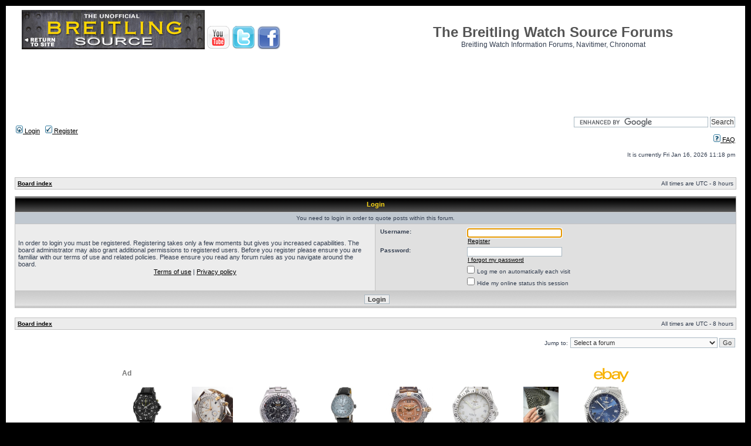

--- FILE ---
content_type: text/html; charset=UTF-8
request_url: https://breitlingsource.com/phpBB2/posting.php?mode=quote&f=5&p=462218&sid=1283ec1413d582557ac88184efed32fa
body_size: 3908
content:
<!DOCTYPE html PUBLIC "-//W3C//DTD XHTML 1.0 Transitional//EN" "http://www.w3.org/TR/xhtml1/DTD/xhtml1-transitional.dtd">
<html xmlns="http://www.w3.org/1999/xhtml" dir="ltr" lang="en-gb" xml:lang="en-gb">
<head>
<!-- jQuery Pack for phpBB -->
<script type="text/javascript">window.jQuery || document.write("\x3Cscript src='./jquerypack/jquery.js'>\x3C/script>");</script>

<script type="text/javascript">

	// you may use `$jqpack_JQuery` instead of `$` and `jQuery` in your MODs.
	var $jqpack_JQuery = $.noConflict();

	if(!window.$) {
		window.$ = $jqpack_JQuery;
	}
	if(!window.jQuery) {
		window.jQuery = $jqpack_JQuery;
	}

</script>

<script type="text/javascript">window.jQuery.ui || document.write("\x3Cscript src='./jquerypack/jquery-ui.js'>\x3C/script>");</script>
<!-- /jQuery Pack for phpBB -->
<meta http-equiv="content-type" content="text/html; charset=UTF-8" />
<meta http-equiv="content-language" content="en-gb" />
<meta http-equiv="content-style-type" content="text/css" />
<meta http-equiv="imagetoolbar" content="no" />
<meta name="resource-type" content="document" />
<meta name="distribution" content="global" />
<meta name="keywords" content="" />
<meta name="description" content="" />

        <!-- App Indexing for Google Search -->
        <link href="android-app://com.quoord.tapatalkpro.activity/tapatalk/tapatalk://breitlingsource.com/phpBB2/?location=index&amp;channel=google-indexing" rel="alternate" />
        <link href="ios-app://307880732/tapatalk/tapatalk://breitlingsource.com/phpBB2/?location=index&amp;channel=google-indexing" rel="alternate" />
        
        <link href="https://groups.tapatalk-cdn.com/static/manifest/manifest.json" rel="manifest">
        
        <meta name="apple-itunes-app" content="app-id=307880732, affiliate-data=at=10lR7C, app-argument=tapatalk://tapatalk://breitlingsource.com/phpBB2/?location=index" />
        

<title>The Breitling Watch Source Forums &bull; Login</title>



<link rel="stylesheet" href="./style.php?id=2&amp;lang=en&amp;sid=52edda7789f63d704d57e8aa8bdc08d4" type="text/css" />

<script type="text/javascript">
// <![CDATA[


function popup(url, width, height, name)
{
	if (!name)
	{
		name = '_popup';
	}

	window.open(url.replace(/&amp;/g, '&'), name, 'height=' + height + ',resizable=yes,scrollbars=yes,width=' + width);
	return false;
}

function jumpto()
{
	var page = prompt('Enter the page number you wish to go to:', '');
	var per_page = '';
	var base_url = '';

	if (page !== null && !isNaN(page) && page == Math.floor(page) && page > 0)
	{
		if (base_url.indexOf('?') == -1)
		{
			document.location.href = base_url + '?start=' + ((page - 1) * per_page);
		}
		else
		{
			document.location.href = base_url.replace(/&amp;/g, '&') + '&start=' + ((page - 1) * per_page);
		}
	}
}

/**
* Find a member
*/
function find_username(url)
{
	popup(url, 760, 570, '_usersearch');
	return false;
}

/**
* Mark/unmark checklist
* id = ID of parent container, name = name prefix, state = state [true/false]
*/
function marklist(id, name, state)
{
	var parent = document.getElementById(id);
	if (!parent)
	{
		eval('parent = document.' + id);
	}

	if (!parent)
	{
		return;
	}

	var rb = parent.getElementsByTagName('input');

	for (var r = 0; r < rb.length; r++)
	{
		if (rb[r].name.substr(0, name.length) == name)
		{
			rb[r].checked = state;
		}
	}
}



// ]]>
</script>
<script>window._epn = {campaign: 5338743109};</script>
<script async src="https://epnt.ebay.com/static/epn-smart-tools.js"></script>
<!-- ajaxlike -->
<script type="text/javascript" src="./styles/subsilver2/template/ajaxlike/js/jquery.tipsy.js"></script>
<script type="text/javascript" src="./styles/subsilver2/template/ajaxlike/js/common.js"></script>
<!-- ajaxlike --><!-- ajaxlike -->
<link href="./styles/subsilver2/theme/ajaxlike.css" rel="stylesheet" type="text/css" />
<link href="./styles/subsilver2/template/ajaxlike/css/cupertino/jquery-ui.css" rel="stylesheet" type="text/css" />
<link href="./styles/subsilver2/template/ajaxlike/css/tipsy.css" rel="stylesheet" type="text/css" />
<!-- ajaxlike -->
</head>
<body class="ltr">

<a name="top"></a>
<div id="wrapperBox">
<div id="wrapheader">

	<div id="logodesc">
		<table width="100%" cellspacing="0">
		<tr>
			<td width="50%"><a href="https://www.breitlingsource.com"><img src="/images/logo_phpBB.gif" border="0" vspace="1" /></a>
	<a href="http://www.youtube.com/breitlingsource"><img src="/images/youtube.png" /></a>
	<a href="http://twitter.com/breitlingsource"><img src="/images/twitter.png" /></a>
	<a href="http://www.facebook.com/breitlingsource"><img src="/images/facebook.png" /></a>

			</td>
			<td width="50%" align="center"><br /><br /><h1>The Breitling Watch Source Forums</h1><span class="gen">Breitling Watch Information Forums, Navitimer, Chronomat</span></td>
		</tr>
		<tr>
			<td align="center" colspan="2">
				<script async src="https://pagead2.googlesyndication.com/pagead/js/adsbygoogle.js"></script>
				<!-- Breitling Forum Head -->
				<ins class="adsbygoogle"
				     style="display:inline-block;width:728px;height:90px"
				     data-ad-client="ca-pub-7826503544505368"
				     data-ad-slot="8905100224"></ins>
				<script>
				     (adsbygoogle = window.adsbygoogle || []).push({});
				</script>
			</td>
		</tr>
		</table>
	</div>
	<div id="menubar">
		<table width="100%" cellspacing="0">
		<tr>
			<td class="genmed">
				<a href="./ucp.php?mode=login&amp;sid=52edda7789f63d704d57e8aa8bdc08d4"><img src="./styles/subsilver2/theme/images/icon_mini_login.gif" width="12" height="13" alt="*" /> Login</a>&nbsp; &nbsp;<a href="./ucp.php?mode=register&amp;sid=52edda7789f63d704d57e8aa8bdc08d4"><img src="./styles/subsilver2/theme/images/icon_mini_register.gif" width="12" height="13" alt="*" /> Register</a>
					<!-- Ajax like notification --><!-- Ajax like notification -->
			</td>
			<td class="genmed" align="right">
<form action="https://www.google.com/cse" id="cse-search-box">
  <div>
    <input type="hidden" name="cx" value="partner-pub-7826503544505368:t7p4n3w6654" />
    <input type="hidden" name="ie" value="ISO-8859-1" />
    <input type="text" name="q" size="31" />
    <input type="submit" name="sa" value="Search" />
  </div>
</form>
<script type="text/javascript" src="https://www.google.com/cse/brand?form=cse-search-box&amp;lang=en"></script><br />

				<a href="./faq.php?sid=52edda7789f63d704d57e8aa8bdc08d4"><img src="./styles/subsilver2/theme/images/icon_mini_faq.gif" width="12" height="13" alt="*" /> FAQ</a>
				
			</td>
		</tr>
		</table>
	</div>

	<div id="datebar">
		<table width="100%" cellspacing="0">
		<tr>
			<td class="gensmall"></td>
			<td class="gensmall" align="right">It is currently Fri Jan 16, 2026 11:18 pm<br /></td>
		</tr>
		</table>
	</div>

</div>

<div id="wrapcentre">

	

	<br style="clear: both;" />

	<table class="tablebg" width="100%" cellspacing="1" cellpadding="0" style="margin-top: 5px;">
	<tr>
		<td class="row1">
			<p class="breadcrumbs"><a href="./index.php?sid=52edda7789f63d704d57e8aa8bdc08d4">Board index</a></p>
			<p class="datetime">All times are UTC - 8 hours </p>
		</td>
	</tr>
	</table>

	<br />
<!--INFOLINKS_ON-->

<form action="./ucp.php?mode=login&amp;sid=52edda7789f63d704d57e8aa8bdc08d4" method="post">

<table class="tablebg" width="100%" cellspacing="1">
<tr>
	
		<th colspan="2">Login</th>
	
</tr>

	<tr>
		<td class="row3" colspan="2" align="center"><span class="gensmall">You need to login in order to quote posts within this forum.</span></td>
	</tr>

<tr>
	<td class="row1" width="50%">
		<p class="genmed">In order to login you must be registered. Registering takes only a few moments but gives you increased capabilities. The board administrator may also grant additional permissions to registered users. Before you register please ensure you are familiar with our terms of use and related policies. Please ensure you read any forum rules as you navigate around the board.</p>

		<p class="genmed" align="center">
			<a href="./ucp.php?mode=terms&amp;sid=52edda7789f63d704d57e8aa8bdc08d4">Terms of use</a> | <a href="./ucp.php?mode=privacy&amp;sid=52edda7789f63d704d57e8aa8bdc08d4">Privacy policy</a>
		</p>
	</td>
	
	<td class="row2">
	
		<table align="center" cellspacing="1" cellpadding="4" style="width: 100%;">
		

		<tr>
			<td valign="top" ><b class="gensmall">Username:</b></td>
			<td><input class="post" type="text" name="username" size="25" value="" tabindex="1" />
				
					<br /><a class="gensmall" href="./ucp.php?mode=register&amp;sid=52edda7789f63d704d57e8aa8bdc08d4">Register</a>
				
			</td>
		</tr>
		<tr>
			<td valign="top" ><b class="gensmall">Password:</b></td>
			<td>
				<input class="post" type="password" name="password" size="25" tabindex="2" />
				<br /><a class="gensmall" href="./ucp.php?mode=sendpassword&amp;sid=52edda7789f63d704d57e8aa8bdc08d4">I forgot my password</a>
			</td>
		</tr>
		
			<tr>
				<td>&nbsp;</td>
				<td><input type="checkbox" class="radio" name="autologin" tabindex="3" /> <span class="gensmall">Log me on automatically each visit</span></td>
			</tr>
			
			<tr>
				<td>&nbsp;</td>
				<td><input type="checkbox" class="radio" name="viewonline" tabindex="4" /> <span class="gensmall">Hide my online status this session</span></td>
			</tr>
		
		</table>
	</td>
</tr>



<input type="hidden" name="redirect" value="./posting.php?mode=quote&amp;f=5&amp;p=462218&amp;sid=52edda7789f63d704d57e8aa8bdc08d4" />

<tr>
	<td class="cat" colspan="2" align="center"><input type="hidden" name="sid" value="52edda7789f63d704d57e8aa8bdc08d4" />
<input type="submit" name="login" class="btnmain" value="Login" tabindex="5" /></td>
</tr>
</table>

</form>

<br clear="all" />

<table class="tablebg" width="100%" cellspacing="1" cellpadding="0" style="margin-top: 5px;">
	<tr>
		<td class="row1">
			<p class="breadcrumbs"><a href="./index.php?sid=52edda7789f63d704d57e8aa8bdc08d4">Board index</a></p>
			<p class="datetime">All times are UTC - 8 hours </p>
		</td>
	</tr>
	</table>

<br clear="all" />

<div align="right">
	<form method="post" name="jumpbox" action="./viewforum.php?sid=52edda7789f63d704d57e8aa8bdc08d4" onsubmit="if(document.jumpbox.f.value == -1){return false;}">

	<table cellspacing="0" cellpadding="0" border="0">
	<tr>
		<td nowrap="nowrap"><span class="gensmall">Jump to:</span>&nbsp;<select name="f" onchange="if(this.options[this.selectedIndex].value != -1){ document.forms['jumpbox'].submit() }">

		
			<option value="-1">Select a forum</option>
		<option value="-1">------------------</option>
			<option value="17">Breitling Discussion</option>
		
			<option value="1">&nbsp; &nbsp;Breitling Discussion</option>
		
			<option value="16">&nbsp; &nbsp;Ladies Breitling Discussion</option>
		
			<option value="12">&nbsp; &nbsp;Breitling Help Forum</option>
		
			<option value="15">&nbsp; &nbsp;Breitling Watch Reviews</option>
		
			<option value="13">&nbsp; &nbsp;Breitling News and Events</option>
		
			<option value="25">&nbsp; &nbsp;Breitling Source Forum Projects</option>
		
			<option value="9">&nbsp; &nbsp;Replica Breitling Identification</option>
		
			<option value="30">Vintage Breitling Discussion</option>
		
			<option value="11">&nbsp; &nbsp;Vintage Breitling Discussion</option>
		
			<option value="31">&nbsp; &nbsp;Vintage Breitling Fake / Franken Identification</option>
		
			<option value="27">General Watch Discussion</option>
		
			<option value="6">&nbsp; &nbsp;General Watch Discussion</option>
		
			<option value="28">&nbsp; &nbsp;Technical Watch Discussion</option>
		
			<option value="29">&nbsp; &nbsp;Watch Accessory Discussion</option>
		
			<option value="5">&nbsp; &nbsp;Watch Gallery</option>
		
			<option value="18">General Discussion</option>
		
			<option value="10">&nbsp; &nbsp;Off-Topic Discussion</option>
		
			<option value="14">&nbsp; &nbsp;Post Your Funnies</option>
		
			<option value="4">&nbsp; &nbsp;Introductions</option>
		
			<option value="21">&nbsp; &nbsp;AMOC Raffles and Contests!</option>
		
			<option value="22">&nbsp; &nbsp;General Club Discussion</option>
		
			<option value="19">Trading Post</option>
		
			<option value="7">&nbsp; &nbsp;Feedback Forum - Stores, Sellers &amp; Traders</option>
		
			<option value="3">&nbsp; &nbsp;Buy/Sell/Trade</option>
		
			<option value="34">&nbsp; &nbsp;Ebay and Other Deals, Great Finds</option>
		
			<option value="23">&nbsp; &nbsp;Giveaways, Raffles &amp; Contests</option>
		

		</select>&nbsp;<input class="btnlite" type="submit" value="Go" /></td>
	</tr>
	</table>

	</form>
</div>

<script type="text/javascript">
// <![CDATA[
	(function()
	{
		var elements = document.getElementsByName("username");
		for (var i = 0; i < elements.length; ++i)
		{
			if (elements[i].tagName.toLowerCase() == 'input')
			{
				elements[i].focus();
				break;
			}
		}
	})();
// ]]>
</script>


</div>
<div id="wrapfooter">
	&nbsp;
<br /><br />
	<ins class="epn-placement" data-config-id="5f6a2e6812295865579c4d7e"></ins>
	<br /><br />
	<a href="http://www.youtube.com/breitlingsource"><img src="/images/youtube.png" /></a>
	<a href="http://twitter.com/breitlingsource"><img src="/images/twitter.png" /></a>
	<a href="http://www.facebook.com/breitlingsource"><img src="/images/facebook.png" /></a>
	<br />
	
	<span class="copyright">Powered by <a href="https://www.phpbb.com/">phpBB</a>&reg; Forum Software &copy; phpBB Group<!-- Tapatalk Detect body start --> 
    <script type="text/javascript">
    if(typeof(tapatalkDetect) == "function") {
        tapatalkDetect();
    }
    </script>
    <!-- Tapatalk Detect banner body end -->
	</span>
</div>
<!-- ajaxlike --><!-- ajaxlike -->
</div>



<script type="text/javascript"> var DR_id = 1188; </script>
<script type="text/javascript">
    var vglnk = { key: '247e6d629e140b651a29b4cc62cb1b53' };


    (function(d, t) {
        var s = d.createElement(t);
            s.type = 'text/javascript';
            s.async = true;
            s.src = '//cdn.viglink.com/api/vglnk.js';
        var r = d.getElementsByTagName(t)[0];
            r.parentNode.insertBefore(s, r);
    }(document, 'script'));
</script>



<script>
  (function(i,s,o,g,r,a,m){i['GoogleAnalyticsObject']=r;i[r]=i[r]||function(){
  (i[r].q=i[r].q||[]).push(arguments)},i[r].l=1*new Date();a=s.createElement(o),
  m=s.getElementsByTagName(o)[0];a.async=1;a.src=g;m.parentNode.insertBefore(a,m)
  })(window,document,'script','//www.google-analytics.com/analytics.js','ga');

  ga('create', 'UA-1543506-7', 'breitlingsource.com');
  ga('send', 'pageview');

</script>
</body>
</html>

--- FILE ---
content_type: text/html; charset=utf-8
request_url: https://epnt.ebay.com/placement?st=ACTIVE&cpid=5338743085&l=900x220&ft=Open%20Sans%2C%20sans-serif%3B&tc=%23F7B100&clp=true&mi=10&k=Breitling%20Watch&ctids=260324&mkpid=EBAY-US&ur=true&cts=false&sf=false&pid=1768634385497-0-1470231&ad_v=2
body_size: 16228
content:
<!DOCTYPE html><html><head><script>parent.postMessage({"type":0,"data":{"beaconURL":""},"id":"1768634385497-0-1470231"}, '*')</script><script src="https://epnt.ebay.com/static/placement.js"></script><style>
/**
 * Reset styles
 */
html, body, div, span, applet, object, iframe,
h1, h2, h3, h4, h5, h6, p, blockquote, pre,
a, abbr, acronym, address, big, cite, code,
del, dfn, em, img, ins, kbd, q, s, samp,
small, strike, strong, sub, sup, tt, var,
b, u, i, center,
dl, dt, dd, ol, ul, li,
fieldset, form, label, legend,
table, caption, tbody, tfoot, thead, tr, th, td,
article, aside, canvas, details, embed,
figure, figcaption, footer, header, hgroup,
menu, nav, output, ruby, section, summary,
time, mark, audio, video {
 margin: 0;
 padding: 0;
 border: 0;
 font-size: 100%;
 font: inherit;
 vertical-align: baseline;
}
/* HTML5 display-role reset for older browsers */
article, aside, details, figcaption, figure,
footer, header, hgroup, menu, nav, section {
 display: block;
}
body {
 line-height: 1;
}
ol, ul {
 list-style: none;
}
blockquote, q {
 quotes: none;
}
blockquote:before, blockquote:after,
q:before, q:after {
 content: '';
 content: none;
}
table {
 border-collapse: collapse;
 border-spacing: 0;
}

* {
  box-sizing: border-box;
}

@font-face {
  font-display: optional;
  font-family: "Market Sans";
  font-style: normal;
  font-weight: 400;
  src: url(https://ir.ebaystatic.com/cr/v/c1/market-sans/v1.0/MarketSans-Regular-WebS.eot);
  src: url(https://ir.ebaystatic.com/cr/v/c1/market-sans/v1.0/MarketSans-Regular-WebS.eot?#iefix) format('embedded-opentype'), url(https://ir.ebaystatic.com/cr/v/c1/market-sans/v1.0/MarketSans-Regular-WebS.woff2) format('woff2'), url(https://ir.ebaystatic.com/cr/v/c1/market-sans/v1.0/MarketSans-Regular-WebS.woff) format('woff'), url(https://ir.ebaystatic.com/cr/v/c1/market-sans/v1.0/MarketSans-Regular-WebS.ttf) format('truetype'), url(https://ir.ebaystatic.com/cr/v/c1/market-sans/v1.0/MarketSans-Regular-WebS.svg#MarketSans-Regular-WebS) format('svg')
}

@font-face {
  font-display: optional;
  font-family: "Market Sans";
  font-style: normal;
  font-weight: 700;
  src: url(https://ir.ebaystatic.com/cr/v/c1/market-sans/v1.0/MarketSans-SemiBold-WebS.eot);
  src: url(https://ir.ebaystatic.com/cr/v/c1/market-sans/v1.0/MarketSans-SemiBold-WebS.eot?#iefix) format('embedded-opentype'), url(https://ir.ebaystatic.com/cr/v/c1/market-sans/v1.0/MarketSans-SemiBold-WebS.woff2) format('woff2'), url(https://ir.ebaystatic.com/cr/v/c1/market-sans/v1.0/MarketSans-SemiBold-WebS.woff) format('woff'), url(https://ir.ebaystatic.com/cr/v/c1/market-sans/v1.0/MarketSans-SemiBold-WebS.ttf) format('truetype'), url(https://ir.ebaystatic.com/cr/v/c1/market-sans/v1.0/MarketSans-SemiBold-WebS.svg#MarketSans-SemiBold-WebS) format('svg')
}

html,
body {
  width: 100%;
  height: 100%;
  color: #111820;
	font-size: .875rem;
	font-family: "Market Sans", Arial, sans-serif
}

/**
 * Shared CSS between all layouts
 */

.ad-units-main {
  position: relative;
  background: #fff;
  padding-top: 42px;
  padding-left: 18px;
  padding-right: 18px;
}

/**
 *  position: relative is require for perfect-scrollbar
 */
.ad-units {
  position: relative;
}

.ad-units__logo {
  position: absolute;
  top: 10px;
  right: 18px;
}

.ad-units__adtext {
  position: absolute;
  top: 10px;
  left: 18px;
  height: 18px;
  font-size: 12px;
  font-weight: bold;
  line-height: 1.5;
  letter-spacing: normal;
  color: #767676;
}

.ad-unit__img-container {
  background: #fff;
  display: block;
  width: 84px;
  height: 80px;
  align-items: center;
  justify-content: center;
  display: flex;
}

.ad-unit__img {
  max-width: 84px;
  max-height: 80px;
}

.ad-unit__title {
  display: block;
  font-size: 12px;
  font-weight: bold;
  font-style: normal;
  font-stretch: normal;
  line-height: 1.5;
  letter-spacing: normal;
  color: #151e27;
  overflow: hidden;
  text-overflow: ellipsis;
  text-decoration: none;
  -webkit-box-orient: vertical;
  -webkit-line-clamp: 2;
  white-space: normal;
}

.ad-unit__price {
  height: 20px;
  font-size: 14px;
  font-weight: bold;
  font-style: normal;
  font-stretch: normal;
  line-height: 1.43;
  letter-spacing: normal;
  color: #151e27;
}

.ad-unit__free-shipping {
  height: 14px;
  font-size: 10px;
  font-weight: bold;
  font-style: normal;
  font-stretch: normal;
  line-height: 1.4;
  letter-spacing: normal;
  color: #767676;
  -webkit-font-smoothing: antialiased;
}

.ad-unit__bup,
.ad-unit__eek {
  display: block;
  font-size: 10px;
  color: #151e27;
  font-weight: bold;
}

/**
 *  Landscape & Square
 */
.ad-units-main--landscape {
  width: 100%;
  height: 220px;
}

.ad-units-main--landscape .ad-units {
  white-space: nowrap;
  display: flex;
  position: relative;
  overflow-x: auto;
  height: 178px;
}

.ad-units-main--landscape .ad-unit {
  width: 112px;
  padding-right: 28px;
}

.ad-units-main--landscape .ad-unit__img-container {
  margin-bottom: 6px;
}

.ad-units-main--landscape .ad-unit__title {
  height: 36px;
  width: 84px;
  margin-bottom: 2px;
}

.ad-units-main--landscape .ad-unit__price {
  width: 84px;
}

.ad-units-main--landscape .ad-unit__free-shipping {
  width: 84px;
}

/**
 * Skyscraper & Square
 */
.ad-units-main--skyscraper .ad-units {
  height: 100%;
  overflow-y: auto;
}

.ad-units-main--skyscraper {
  width: 300px;
  height: 100%;
  padding-bottom: 18px;
}

.ad-units-main--square .ad-unit__img-container,
.ad-units-main--skyscraper .ad-unit__img-container {
  vertical-align: top;
  display: inline-block;
  margin-right: 6px;
}

.ad-units-main--square .ad-unit__info,
.ad-units-main--skyscraper .ad-unit__info {
  vertical-align: top;
  display: inline-block;
  width: 174px;
}
.ad-units-main--square .ad-unit,
.ad-units-main--skyscraper .ad-unit {
  padding-bottom: 20px;
}

.ad-units-main--square .ad-unit__title,
.ad-units-main--skyscraper .ad-unit__title {
  max-height: 36px;
  margin-bottom: 4px;
}

.ad-units--skyscraper .ad-unit__img-container {
  text-align: center;
}

/**
 * Square
 */
.ad-units-main--square {
}

.ad-units-main--square .ad-units {
  position: relative;
  width: 284px;
  height: 204px;
}

  </style><script type="text/javascript" data-inlinepayload="{&quot;nonce&quot;:&quot;&quot;,&quot;loggerProps&quot;:{&quot;serviceName&quot;:&quot;explorer&quot;,&quot;serviceConsumerId&quot;:&quot;urn:ebay-marketplace-consumerid:c81d6f26-6600-4e61-ac56-e1987122efc5&quot;,&quot;serviceVersion&quot;:&quot;explorer-0.0.2_20260107092730451&quot;,&quot;siteId&quot;:0,&quot;environment&quot;:&quot;production&quot;,&quot;captureUncaught&quot;:true,&quot;captureUnhandledRejections&quot;:true,&quot;endpoint&quot;:&quot;https://svcs.ebay.com/&quot;,&quot;pool&quot;:&quot;r1explorer43cont&quot;}}">(()=>{"use strict";const e={unstructured:{message:"string"},event:{kind:"string",detail:"string"},exception:{"exception.type":"string","exception.message":"string","exception.stacktrace":"string","exception.url":"string"}},t=JSON.parse('{"logs":"https://ir.ebaystatic.com/cr/ebay-rum/cdn-assets/logs.5b92558a43dffd30afb9.bundle.js","metrics":"https://ir.ebaystatic.com/cr/ebay-rum/cdn-assets/metrics.5b92558a43dffd30afb9.bundle.js"}');const r=async e=>{let r=2;const n=async()=>{let o;r--;try{o=await import(t[e])}catch(e){if(r>0)return console.error("@ebay/rum-web failed to lazy load module; retrying",e),n();throw console.error("@ebay/rum-web failed to lazy load module; fatal",e),e}return function(e,t){if("object"!=typeof(r=e)||null===r||Array.isArray(r)||e.key!==t||void 0===e.factory)throw new Error("Invalid module loaded");var r}(o,e),o};return n()},n=(e,t)=>{const r="undefined"!=typeof window?window.location.href:"/index.js";return{type:"exception","exception.context":t||"","exception.type":e?.name||"","exception.message":e?.message||"","exception.stacktrace":e?.stack||"","exception.url":r}},o=(e,t,n)=>{let o=!1;const i=[];let a=e=>{o?(e=>{console.warn("Logger failed initialization (see earlier error logs) — failed to send log: ",e)})(e):i.push(e)};return n({event:"Preload",value:a}),r("logs").then((r=>{const{factory:n}=r;return n(e,t)})).then((e=>{a=e,n({event:"Complete",value:a}),i.forEach((e=>a(e))),i.length=0})).catch((e=>{console.error(e.message),o=!0,n({event:"Error",value:e}),i.forEach((e=>a(e))),i.length=0})),t=>{((e,t)=>"shouldIgnore"in e&&void 0!==e.shouldIgnore?e.shouldIgnore(t):"ignoreList"in e&&void 0!==e.ignoreList&&((e,t)=>null!==Object.values(e).filter(Boolean).join(" ").match(t))(t,e.ignoreList))(e,t)||a(t)}},i=e=>({log:t=>e({type:"unstructured",message:t}),error:(t,r)=>e(n(t,r)),event:t=>e(t)}),a="@ebay/rum/request-status",s=Symbol.for("@ebay/rum/logger"),c=Symbol.for("@ebay/rum/meter"),l=e=>{window.dispatchEvent(new CustomEvent("@ebay/rum/ack-status",{detail:e}))};function u(e,t){!1===e&&new Error(`RUM_INLINE_ERR_CODE: ${t}`)}(t=>{const u=(()=>{let e={status:"Initialize"};const t=()=>l(e);return window.addEventListener(a,t),{updateInlinerState:t=>{e=t,l(e)},dispose:()=>window.removeEventListener(a,t)}})();try{const a=((t,r=(()=>{}))=>{if((e=>{if(!e.endpoint)throw new Error('Unable to initialize logger. "endpoint" is a required property in the input object.');if(!e.serviceName)throw new Error('Unable to initialize logger. "serviceName" is a required property in the input object.');if(e.customSchemas&&!e.namespace)throw new Error('Unable to initialize logger. "namespace" is a required property in the input object if you provide customeSchemas.')})(t),"undefined"==typeof window)return{...i((()=>{})),noop:!0};const a={...t.customSchemas,...e},s=o((e=>{return"ignoreList"in e?{...e,ignoreList:(t=e.ignoreList,new RegExp(t.map((e=>`(${e})`)).join("|"),"g"))}:e;var t})(t),a,r);return t.captureUncaught&&(e=>{window.addEventListener("error",(t=>{if(t.error instanceof Error){const r=n(t.error,"Uncaught Error Handler");e(r)}}))})(s),t.captureUnhandledRejections&&(e=>{window.addEventListener("unhandledrejection",(t=>{if(t.reason instanceof Error){const r=n(t.reason,"Unhandled Rejection Handler");e(r)}}))})(s),i(s)})(t.loggerProps,(e=>t=>{if("Error"===t.event)return((e,t)=>{e.updateInlinerState({status:"Failure",error:t.value})})(e,t);var r;e.updateInlinerState({status:(r=t.event,"Complete"===r?"Success":r),logger:i(t.value)})})(u));t.onLoggerLoad&&t.onLoggerLoad(a),window[s]=a,(async e=>{const{enableWebVitals:t,enableMetrics:n}=e.options??{};if(!t&&!n)return;const o=await(async e=>{try{const t=await r("metrics"),{factory:n}=t,{initializeWebVitals:o,initializeMeter:i}=n,{meter:a,flushAndShutdownOnce:s}=i(e);return e.options?.enableWebVitals&&o(a),{meter:a,flushAndShutdownOnce:s}}catch(e){return console.error("[initializeMeterAsync] Failed to initialize metrics:",e),null}})({...e.loggerProps,options:{enableWebVitals:t}}),i=null===o?new Error("initializeMeterAsync failed"):void 0;e.onMeterLoad?.(o,i),window[c]=o})(t)}catch(e){u.updateInlinerState({status:"Failure",error:e})}})({onLoggerLoad:()=>{},...(()=>{u(null!==document.currentScript,1);const e=document.currentScript.dataset.inlinepayload;return u(void 0!==e,2),JSON.parse(e)})()})})();</script></head><body><div class="ad-units-main ad-units-main--landscape"><p class="ad-units__adtext">Ad</p><img class="ad-units__logo" src="https://epnt.ebay.com/static/e-bay-logo-yellow.png" alt="eBay"/><section id="ads-container" class="ad-units ad-units--landscape"><div class="ad-unit"><a class="ad-unit__img-container" href="https://www.ebay.com/itm/405718974350?_skw=Breitling%20Watch&amp;hash=item5e76bc3f8e%3Ag%3AydMAAeSwscJpWuRw&amp;amdata=enc%3AAQALAAAA8DZq0hFgvSYlgrFkWCFZ3z0dmBmM5Q%2BKC2OxEdeyy4bI6ftUw9F3or3H%2BE7qWBX4asQFJWFkZb6TQ7%2B%2BnfaBQHqyVf677bEl7P4i%2FUTLHHuErIbs6jdFKxFsBjosiSOY1k7UOlHn3BbsDFFzlTHmbk8x4dyVwipd%2BRCCZS7ufmSi%2BRxeOpxG7EN0JISHqDvNi1444DZw3ygCjC9oHJLXmDNi2OuM25TtSGd5GBtE%2Fvb0GcxuywA1ZOOzo3gDLS8cwr3%2BEWIhEhaHGk%2BP1cuilpkMThm4JS3MHxzy7BDP%2BmE3GE0RY2sL5VuD7QmYiqYIUQ%3D%3D&amp;mkcid=1&amp;mkrid=711-53200-19255-0&amp;siteid=0&amp;campid=5338743085&amp;customid=&amp;toolid=20003&amp;mkevt=1" target="_blank" rel="noopener noreferrer"><img class="ad-unit__img" src="https://i.ebayimg.com/images/g/ydMAAeSwscJpWuRw/s-l225.jpg"/></a><div class="ad-unit__info"><a class="ad-unit__title" href="https://www.ebay.com/itm/405718974350?_skw=Breitling%20Watch&amp;hash=item5e76bc3f8e%3Ag%3AydMAAeSwscJpWuRw&amp;amdata=enc%3AAQALAAAA8DZq0hFgvSYlgrFkWCFZ3z0dmBmM5Q%2BKC2OxEdeyy4bI6ftUw9F3or3H%2BE7qWBX4asQFJWFkZb6TQ7%2B%2BnfaBQHqyVf677bEl7P4i%2FUTLHHuErIbs6jdFKxFsBjosiSOY1k7UOlHn3BbsDFFzlTHmbk8x4dyVwipd%2BRCCZS7ufmSi%2BRxeOpxG7EN0JISHqDvNi1444DZw3ygCjC9oHJLXmDNi2OuM25TtSGd5GBtE%2Fvb0GcxuywA1ZOOzo3gDLS8cwr3%2BEWIhEhaHGk%2BP1cuilpkMThm4JS3MHxzy7BDP%2BmE3GE0RY2sL5VuD7QmYiqYIUQ%3D%3D&amp;mkcid=1&amp;mkrid=711-53200-19255-0&amp;siteid=0&amp;campid=5338743085&amp;customid=&amp;toolid=20003&amp;mkevt=1" target="_blank" rel="noopener noreferrer">New Breitling Endurance Pro 44 Chronograph Black Men&#x27;s Watch X82310E51B1S2</a><p class="ad-unit__price">$3,105.76</p><span class="ad-unit__free-shipping">Free Shipping</span></div></div><div class="ad-unit"><a class="ad-unit__img-container" href="https://www.ebay.com/itm/287072961560?_skw=Breitling%20Watch&amp;hash=item42d6e1c418%3Ag%3AXwQAAeSwwjdpZroe&amp;amdata=enc%3AAQALAAAA8DZq0hFgvSYlgrFkWCFZ3z2MHcIr%2Bgew6dm5O4Rvk2mUk4%2FVOSoTUJuvsPIWRsN7umRyH9zDiJ1J%2FSG9xye1IZx2Ve8ySeSCpu%2BYlkRxX5vtJVbf9ct2B4UDI9l6uGdkNRsnCrLAGMEzzuo%2F42SFhjd%2F1%2BqpTxE40984HhDXolw%2Fl3dnAqU8vff8jH2ngDOK8zcnTJe6lHBzkVGyKJUJO80l3O9LyBlnYLV0pLD8cuxsskpOoiSm%2B0N05e0wG004oXLdh0UIEUWkW8nhM6drRlSgn53MFX%2B0mK5c2jurvW%2FmdHVSVEYTpirEKj7ni0RFwg%3D%3D&amp;mkcid=1&amp;mkrid=711-53200-19255-0&amp;siteid=0&amp;campid=5338743085&amp;customid=&amp;toolid=20003&amp;mkevt=1" target="_blank" rel="noopener noreferrer"><img class="ad-unit__img" src="https://i.ebayimg.com/images/g/XwQAAeSwwjdpZroe/s-l225.jpg"/></a><div class="ad-unit__info"><a class="ad-unit__title" href="https://www.ebay.com/itm/287072961560?_skw=Breitling%20Watch&amp;hash=item42d6e1c418%3Ag%3AXwQAAeSwwjdpZroe&amp;amdata=enc%3AAQALAAAA8DZq0hFgvSYlgrFkWCFZ3z2MHcIr%2Bgew6dm5O4Rvk2mUk4%2FVOSoTUJuvsPIWRsN7umRyH9zDiJ1J%2FSG9xye1IZx2Ve8ySeSCpu%2BYlkRxX5vtJVbf9ct2B4UDI9l6uGdkNRsnCrLAGMEzzuo%2F42SFhjd%2F1%2BqpTxE40984HhDXolw%2Fl3dnAqU8vff8jH2ngDOK8zcnTJe6lHBzkVGyKJUJO80l3O9LyBlnYLV0pLD8cuxsskpOoiSm%2B0N05e0wG004oXLdh0UIEUWkW8nhM6drRlSgn53MFX%2B0mK5c2jurvW%2FmdHVSVEYTpirEKj7ni0RFwg%3D%3D&amp;mkcid=1&amp;mkrid=711-53200-19255-0&amp;siteid=0&amp;campid=5338743085&amp;customid=&amp;toolid=20003&amp;mkevt=1" target="_blank" rel="noopener noreferrer">BREITLING Watch, B15507 DUOGRAPH Automatic GMT Day/Night Indicator, WHITE &amp; GOLD</a><p class="ad-unit__price">$2,499.99</p><span class="ad-unit__free-shipping">Free Shipping</span></div></div><div class="ad-unit"><a class="ad-unit__img-container" href="https://www.ebay.com/itm/236417987065?_skw=Breitling%20Watch&amp;epid=7058067356&amp;hash=item370b9c31f9%3Ag%3AB8EAAeSwqYdpacNa&amp;amdata=enc%3AAQALAAAA8DZq0hFgvSYlgrFkWCFZ3z2tWEf3beTP%2FtASU0oxuI68Q6qheHjLvgcCj%2BubxDfNInxJSDp%2FhZnXB1yijQOUImD2Pxg7uBygy3oWlfk3jMdR6oBsHdYt1zm7PnD1U5h36%2FF8yji9tQ%2FRumkZNesnx8cUGmnY5awK%2BRQu2lX0NgLXcNrSfbxMUiTeX%2FEchCZmXVE4Ud4AQxAf95BIdRrUebr6tRoLrnAiKoYjwQVFq5vASYIxxCutUaPrib0nzfzy%2BrLQ96rdTNr%2F3gmiB53RJbp4oiQJZ2sZs8U4HiwgkUcQQD69wO2RKkjqVLBK23W8yg%3D%3D&amp;mkcid=1&amp;mkrid=711-53200-19255-0&amp;siteid=0&amp;campid=5338743085&amp;customid=&amp;toolid=20003&amp;mkevt=1" target="_blank" rel="noopener noreferrer"><img class="ad-unit__img" src="https://i.ebayimg.com/images/g/B8EAAeSwqYdpacNa/s-l225.jpg"/></a><div class="ad-unit__info"><a class="ad-unit__title" href="https://www.ebay.com/itm/236417987065?_skw=Breitling%20Watch&amp;epid=7058067356&amp;hash=item370b9c31f9%3Ag%3AB8EAAeSwqYdpacNa&amp;amdata=enc%3AAQALAAAA8DZq0hFgvSYlgrFkWCFZ3z2tWEf3beTP%2FtASU0oxuI68Q6qheHjLvgcCj%2BubxDfNInxJSDp%2FhZnXB1yijQOUImD2Pxg7uBygy3oWlfk3jMdR6oBsHdYt1zm7PnD1U5h36%2FF8yji9tQ%2FRumkZNesnx8cUGmnY5awK%2BRQu2lX0NgLXcNrSfbxMUiTeX%2FEchCZmXVE4Ud4AQxAf95BIdRrUebr6tRoLrnAiKoYjwQVFq5vASYIxxCutUaPrib0nzfzy%2BrLQ96rdTNr%2F3gmiB53RJbp4oiQJZ2sZs8U4HiwgkUcQQD69wO2RKkjqVLBK23W8yg%3D%3D&amp;mkcid=1&amp;mkrid=711-53200-19255-0&amp;siteid=0&amp;campid=5338743085&amp;customid=&amp;toolid=20003&amp;mkevt=1" target="_blank" rel="noopener noreferrer">withpaper BREITLING Professional B-2 A42362 Chronograph Automatic Men&#x27;s O#143224</a><p class="ad-unit__price">$2,309.30</p><span class="ad-unit__free-shipping">Free Shipping</span></div></div><div class="ad-unit"><a class="ad-unit__img-container" href="https://www.ebay.com/itm/355948634026?_skw=Breitling%20Watch&amp;hash=item52e0311faa%3Ag%3Ama4AAeSwAzJpVi~Y&amp;amdata=enc%3AAQALAAAA8DZq0hFgvSYlgrFkWCFZ3z3tT4ISM4j4tjaS8yGuXnc6P7wAG%2BBgJ2LR4NOXrHwb1qVsqztz7Q5bAJdX3C3eWjDUrrcp9sMJU4hCrXyLjxPdtd4vIgtC3mptKt1qb6aJKQVTzmXhcwBjKgIaNzVbeDpy5xHX1P%2F8m6tI4LYzP4Jar%2Fkd%2F5iCCgXiL2RFf7N3XystlP%2FDqKLHvdHVwEyBjFU3RN3RSPKv%2BOI2EnIJxgat4KCBZ8y20LYWGXac1KbPy%2Bb7pKvQl%2FtL76QUivLUugcwPJmhfqaOngl8zfasubVWhXUzayLkA9ASHShGWKb%2Byw%3D%3D&amp;mkcid=1&amp;mkrid=711-53200-19255-0&amp;siteid=0&amp;campid=5338743085&amp;customid=&amp;toolid=20003&amp;mkevt=1" target="_blank" rel="noopener noreferrer"><img class="ad-unit__img" src="https://i.ebayimg.com/images/g/ma4AAeSwAzJpVi~Y/s-l225.jpg"/></a><div class="ad-unit__info"><a class="ad-unit__title" href="https://www.ebay.com/itm/355948634026?_skw=Breitling%20Watch&amp;hash=item52e0311faa%3Ag%3Ama4AAeSwAzJpVi~Y&amp;amdata=enc%3AAQALAAAA8DZq0hFgvSYlgrFkWCFZ3z3tT4ISM4j4tjaS8yGuXnc6P7wAG%2BBgJ2LR4NOXrHwb1qVsqztz7Q5bAJdX3C3eWjDUrrcp9sMJU4hCrXyLjxPdtd4vIgtC3mptKt1qb6aJKQVTzmXhcwBjKgIaNzVbeDpy5xHX1P%2F8m6tI4LYzP4Jar%2Fkd%2F5iCCgXiL2RFf7N3XystlP%2FDqKLHvdHVwEyBjFU3RN3RSPKv%2BOI2EnIJxgat4KCBZ8y20LYWGXac1KbPy%2Bb7pKvQl%2FtL76QUivLUugcwPJmhfqaOngl8zfasubVWhXUzayLkA9ASHShGWKb%2Byw%3D%3D&amp;mkcid=1&amp;mkrid=711-53200-19255-0&amp;siteid=0&amp;campid=5338743085&amp;customid=&amp;toolid=20003&amp;mkevt=1" target="_blank" rel="noopener noreferrer">New Breitling Navitimer Automatic 41 Ice Blue Dial Men&#x27;s Watch A17329171C1P1</a><p class="ad-unit__price">$4,648.30</p><span class="ad-unit__free-shipping">Free Shipping</span></div></div><div class="ad-unit"><a class="ad-unit__img-container" href="https://www.ebay.com/itm/236547952250?_skw=Breitling%20Watch&amp;hash=item37135b4e7a%3Ag%3Axi0AAeSwhYZpab46&amp;amdata=enc%3AAQALAAAA8DZq0hFgvSYlgrFkWCFZ3z3ko%2B5CVv4RE65cd5I5x%2F5QdM%2FUhO9UTInshrpZ5zAlpIzyMOE7H3NYipj4cq7%2B3ZW0a9jX7FGIixhwdHzAk9BGDd8LPbEsvzlQD8dV7qVR8VIGeg4q31zTQqEcP0Q0z8pvVo%2FdxXxVu4u%2FlV0GuIBVvGVubJITqxqUPee4%2FA79GC0K%2FTwK1ozWhlEnvj0%2Be%2FOqRxRgy6FhLCGpMTbJYoCtNQic3BlIUsfAa1AdADtH%2Bf55EwEG8Om5NTb2H9ZJqa5JfA5pzyUgNcqCvzX9sB18LRaWxa62%2FRO9bx46dgk6uA%3D%3D&amp;mkcid=1&amp;mkrid=711-53200-19255-0&amp;siteid=0&amp;campid=5338743085&amp;customid=&amp;toolid=20003&amp;mkevt=1" target="_blank" rel="noopener noreferrer"><img class="ad-unit__img" src="https://i.ebayimg.com/images/g/xi0AAeSwhYZpab46/s-l225.jpg"/></a><div class="ad-unit__info"><a class="ad-unit__title" href="https://www.ebay.com/itm/236547952250?_skw=Breitling%20Watch&amp;hash=item37135b4e7a%3Ag%3Axi0AAeSwhYZpab46&amp;amdata=enc%3AAQALAAAA8DZq0hFgvSYlgrFkWCFZ3z3ko%2B5CVv4RE65cd5I5x%2F5QdM%2FUhO9UTInshrpZ5zAlpIzyMOE7H3NYipj4cq7%2B3ZW0a9jX7FGIixhwdHzAk9BGDd8LPbEsvzlQD8dV7qVR8VIGeg4q31zTQqEcP0Q0z8pvVo%2FdxXxVu4u%2FlV0GuIBVvGVubJITqxqUPee4%2FA79GC0K%2FTwK1ozWhlEnvj0%2Be%2FOqRxRgy6FhLCGpMTbJYoCtNQic3BlIUsfAa1AdADtH%2Bf55EwEG8Om5NTb2H9ZJqa5JfA5pzyUgNcqCvzX9sB18LRaWxa62%2FRO9bx46dgk6uA%3D%3D&amp;mkcid=1&amp;mkrid=711-53200-19255-0&amp;siteid=0&amp;campid=5338743085&amp;customid=&amp;toolid=20003&amp;mkevt=1" target="_blank" rel="noopener noreferrer">BREITLING Cockpit lady B71356 8P diamond Brown Dial Quartz Ladies Watch E#144717</a><p class="ad-unit__price">$1,189.30</p></div></div><div class="ad-unit"><a class="ad-unit__img-container" href="https://www.ebay.com/itm/267516333574?_skw=Breitling%20Watch&amp;epid=3051394310&amp;hash=item3e49374e06%3Ag%3ANDgAAeSwhJtpYHRH&amp;amdata=enc%3AAQALAAAA8DZq0hFgvSYlgrFkWCFZ3z2s6YlbL4r8OyElUA0OWCMFaN5H1Pf0vunY8jg4n4hDlMy6z%2F29UObezXWvFAxLTcWHm9%2B5PEWm70nEbLTlGnoTzkluQixKpge6ePvRfoDeqGETJ%2FkcK9l6qahZHwRFrbs5UUq4GocF47xtZe7NYkLe0VJHcLqCORXSaJSRae%2F1L1gccB2u8xhPB%2Fj3hytrXnucl3Lgnmgfhc0xKg5ctpVkA6jpdh%2FdhFhzS%2FYh2OyD0STNsnyXPkeDJRH%2FtW5mcZuDLHGIvl3eaW7Pgjz96hgMg9g6ILP8JvQ8gQAiiJKKAw%3D%3D&amp;mkcid=1&amp;mkrid=711-53200-19255-0&amp;siteid=0&amp;campid=5338743085&amp;customid=&amp;toolid=20003&amp;mkevt=1" target="_blank" rel="noopener noreferrer"><img class="ad-unit__img" src="https://i.ebayimg.com/images/g/NDgAAeSwhJtpYHRH/s-l225.jpg"/></a><div class="ad-unit__info"><a class="ad-unit__title" href="https://www.ebay.com/itm/267516333574?_skw=Breitling%20Watch&amp;epid=3051394310&amp;hash=item3e49374e06%3Ag%3ANDgAAeSwhJtpYHRH&amp;amdata=enc%3AAQALAAAA8DZq0hFgvSYlgrFkWCFZ3z2s6YlbL4r8OyElUA0OWCMFaN5H1Pf0vunY8jg4n4hDlMy6z%2F29UObezXWvFAxLTcWHm9%2B5PEWm70nEbLTlGnoTzkluQixKpge6ePvRfoDeqGETJ%2FkcK9l6qahZHwRFrbs5UUq4GocF47xtZe7NYkLe0VJHcLqCORXSaJSRae%2F1L1gccB2u8xhPB%2Fj3hytrXnucl3Lgnmgfhc0xKg5ctpVkA6jpdh%2FdhFhzS%2FYh2OyD0STNsnyXPkeDJRH%2FtW5mcZuDLHGIvl3eaW7Pgjz96hgMg9g6ILP8JvQ8gQAiiJKKAw%3D%3D&amp;mkcid=1&amp;mkrid=711-53200-19255-0&amp;siteid=0&amp;campid=5338743085&amp;customid=&amp;toolid=20003&amp;mkevt=1" target="_blank" rel="noopener noreferrer">BREITLING Colt A17035 Date white Dial Automatic Men&#x27;s Watch_921671</a><p class="ad-unit__price">$1,141.55</p></div></div><div class="ad-unit"><a class="ad-unit__img-container" href="https://www.ebay.com/itm/127610777561?_skw=Breitling%20Watch&amp;epid=7051441951&amp;hash=item1db631efd9%3Ag%3AUpEAAeSwMixpXy5x&amp;amdata=enc%3AAQALAAAA8DZq0hFgvSYlgrFkWCFZ3z2ybh%2BFXJa5zCyXVSK4Ug6k4IVNu811qBaylYBtkwGghjdb6B9aWjp7WgZcJhd4JeOP3eT0R94OO%2B%2FC4acp%2BpAvho42O0o3QO0NVx01f8kfV70OYGQ%2BlUsYIybAnI9fXEEOr755VbytzTQbj%2Bc%2FhNkThPK0a9ReoNgHEgHPiVbg7QpcHDk%2BOKDr5ZA%2FpBApqmJS%2B%2FHxZlZRBgGRab0S970rrdAlA8shD4wH4GB%2F1OJ%2BlBRMQ5bFxa0GgYUCtrH6v%2F8hhIoTzAbOCDBzPPOuehVxabkGwJnf7LNsp5bOoiensA%3D%3D&amp;mkcid=1&amp;mkrid=711-53200-19255-0&amp;siteid=0&amp;campid=5338743085&amp;customid=&amp;toolid=20003&amp;mkevt=1" target="_blank" rel="noopener noreferrer"><img class="ad-unit__img" src="https://i.ebayimg.com/images/g/UpEAAeSwMixpXy5x/s-l225.jpg"/></a><div class="ad-unit__info"><a class="ad-unit__title" href="https://www.ebay.com/itm/127610777561?_skw=Breitling%20Watch&amp;epid=7051441951&amp;hash=item1db631efd9%3Ag%3AUpEAAeSwMixpXy5x&amp;amdata=enc%3AAQALAAAA8DZq0hFgvSYlgrFkWCFZ3z2ybh%2BFXJa5zCyXVSK4Ug6k4IVNu811qBaylYBtkwGghjdb6B9aWjp7WgZcJhd4JeOP3eT0R94OO%2B%2FC4acp%2BpAvho42O0o3QO0NVx01f8kfV70OYGQ%2BlUsYIybAnI9fXEEOr755VbytzTQbj%2Bc%2FhNkThPK0a9ReoNgHEgHPiVbg7QpcHDk%2BOKDr5ZA%2FpBApqmJS%2B%2FHxZlZRBgGRab0S970rrdAlA8shD4wH4GB%2F1OJ%2BlBRMQ5bFxa0GgYUCtrH6v%2F8hhIoTzAbOCDBzPPOuehVxabkGwJnf7LNsp5bOoiensA%3D%3D&amp;mkcid=1&amp;mkrid=711-53200-19255-0&amp;siteid=0&amp;campid=5338743085&amp;customid=&amp;toolid=20003&amp;mkevt=1" target="_blank" rel="noopener noreferrer">BREITLING AEROSPACE E79362 42mm Titanium Black Dial Quartz Watch</a><p class="ad-unit__price">C $2,999.00</p></div></div><div class="ad-unit"><a class="ad-unit__img-container" href="https://www.ebay.com/itm/267245097106?_skw=Breitling%20Watch&amp;epid=11056020911&amp;hash=item3e390c9092%3Ag%3AWyIAAeSwE3ppX4~h&amp;amdata=enc%3AAQALAAAA8DZq0hFgvSYlgrFkWCFZ3z3sY4GJSe4DOWwyF6%2BbIr%2BzSXC%2FzJmXhK2UwFM93UzwUHDIEfEIG8SqeZm95R2Fn%2FOFwdQacDdg5BjUUSzb8gRewNuzeyDOPT2duWMxHXlCIego9kRxVMgy6tDj5QRUn%2BOr2FcgnYG8VUdpGcFFQf%2FMf2UuhYG6S3jn8zck9x6Nt3el3NvXJWB09Pw%2BVPZVgOA5%2FoenuhH%2BCG1FO5i1E3FYGgT%2FRt48OItaWZ5hzHhEDYMaDSz7%2Fv8NBcmguUvM%2FeDFXGmfAuxvIcKM1knPQ5ePkFjiTtK4O20A0wzJKdrqbQ%3D%3D&amp;mkcid=1&amp;mkrid=711-53200-19255-0&amp;siteid=0&amp;campid=5338743085&amp;customid=&amp;toolid=20003&amp;mkevt=1" target="_blank" rel="noopener noreferrer"><img class="ad-unit__img" src="https://i.ebayimg.com/images/g/WyIAAeSwE3ppX4~h/s-l225.jpg"/></a><div class="ad-unit__info"><a class="ad-unit__title" href="https://www.ebay.com/itm/267245097106?_skw=Breitling%20Watch&amp;epid=11056020911&amp;hash=item3e390c9092%3Ag%3AWyIAAeSwE3ppX4~h&amp;amdata=enc%3AAQALAAAA8DZq0hFgvSYlgrFkWCFZ3z3sY4GJSe4DOWwyF6%2BbIr%2BzSXC%2FzJmXhK2UwFM93UzwUHDIEfEIG8SqeZm95R2Fn%2FOFwdQacDdg5BjUUSzb8gRewNuzeyDOPT2duWMxHXlCIego9kRxVMgy6tDj5QRUn%2BOr2FcgnYG8VUdpGcFFQf%2FMf2UuhYG6S3jn8zck9x6Nt3el3NvXJWB09Pw%2BVPZVgOA5%2FoenuhH%2BCG1FO5i1E3FYGgT%2FRt48OItaWZ5hzHhEDYMaDSz7%2Fv8NBcmguUvM%2FeDFXGmfAuxvIcKM1knPQ5ePkFjiTtK4O20A0wzJKdrqbQ%3D%3D&amp;mkcid=1&amp;mkrid=711-53200-19255-0&amp;siteid=0&amp;campid=5338743085&amp;customid=&amp;toolid=20003&amp;mkevt=1" target="_blank" rel="noopener noreferrer">BREITLING Wings A10350 Date Navy Dial Automatic Men&#x27;s Watch_869480</a><p class="ad-unit__price">$1,484.66</p></div></div><div class="ad-unit"><a class="ad-unit__img-container" href="https://www.ebay.com/itm/177710635510?_skw=Breitling%20Watch&amp;hash=item29606119f6%3Ag%3A00AAAeSwmwNpTd-d&amp;amdata=enc%3AAQALAAAA8DZq0hFgvSYlgrFkWCFZ3z2sFUoXmL1SPYFTsVV0aUzcky5kbjk%2FQU84xndvpHf8svU8y3e75Hh42fJEMIcW7UoemGSyhIjT5smSVi0H4e3qwP%2BB%2B1ntuoKpr%2BSPN3jTRs99CjPjqc%2B%2BEYH8OxujXdSmv8mIIbMTnZaCnd5BZ1w0BdAUa3q0eDApCrwFpQ0C1r0ogWzk2GxOBNtHsW5kTKEOGLfEaKTwkR4xwnwm0ZWvgwnUs99%2BksPtH%2BtrQahWReLWXchhaIUXAT9fEPUmGS6EEvkw4xg2TCb7czJT52V4F2j52ElUr%2FqbztUQEinuRg%3D%3D&amp;mkcid=1&amp;mkrid=711-53200-19255-0&amp;siteid=0&amp;campid=5338743085&amp;customid=&amp;toolid=20003&amp;mkevt=1" target="_blank" rel="noopener noreferrer"><img class="ad-unit__img" src="https://i.ebayimg.com/images/g/00AAAeSwmwNpTd-d/s-l225.jpg"/></a><div class="ad-unit__info"><a class="ad-unit__title" href="https://www.ebay.com/itm/177710635510?_skw=Breitling%20Watch&amp;hash=item29606119f6%3Ag%3A00AAAeSwmwNpTd-d&amp;amdata=enc%3AAQALAAAA8DZq0hFgvSYlgrFkWCFZ3z2sFUoXmL1SPYFTsVV0aUzcky5kbjk%2FQU84xndvpHf8svU8y3e75Hh42fJEMIcW7UoemGSyhIjT5smSVi0H4e3qwP%2BB%2B1ntuoKpr%2BSPN3jTRs99CjPjqc%2B%2BEYH8OxujXdSmv8mIIbMTnZaCnd5BZ1w0BdAUa3q0eDApCrwFpQ0C1r0ogWzk2GxOBNtHsW5kTKEOGLfEaKTwkR4xwnwm0ZWvgwnUs99%2BksPtH%2BtrQahWReLWXchhaIUXAT9fEPUmGS6EEvkw4xg2TCb7czJT52V4F2j52ElUr%2FqbztUQEinuRg%3D%3D&amp;mkcid=1&amp;mkrid=711-53200-19255-0&amp;siteid=0&amp;campid=5338743085&amp;customid=&amp;toolid=20003&amp;mkevt=1" target="_blank" rel="noopener noreferrer">BREITLING Super Ocean Heritage B20 AB2010 S. Steel Automatic Men&#x27;s Watch #1274B</a><p class="ad-unit__price">$2,505.30</p><span class="ad-unit__free-shipping">Free Shipping</span></div></div><div class="ad-unit"><a class="ad-unit__img-container" href="https://www.ebay.com/itm/256968026076?_skw=Breitling%20Watch&amp;epid=23045975793&amp;hash=item3bd47ce7dc%3Ag%3AVU8AAOSwyuJoUPVZ&amp;amdata=enc%3AAQALAAAA8DZq0hFgvSYlgrFkWCFZ3z3amDjNoYO5SA%2FKad3E2b7ACZGeneE4pEwBgxMmncma1QTrHM%2FYUtcyx0g%2FiYbvrkIMtfW2rvicdYdsefi5kKCuxYZvD4nhF4VFqgqvVHvihjoipltoRFM2TdaGeMNPxJX4nLQle%2FRljQ72JqUc%2BAFluaDoOT%2Fb61PCXAmSpfU2yD0qYVwq9G%2FfXSQUtMK1Vzf5L101YmMrwNeF7cAILbN0tQHYK2L9CrmOajUXdJyvL2tO3ccDNJQ%2BtDU%2F07SzgeLazmqzar9E9lG2PVJDpA2NyO7By5FEXcbZ9qpnhgx%2Fnw%3D%3D&amp;mkcid=1&amp;mkrid=711-53200-19255-0&amp;siteid=0&amp;campid=5338743085&amp;customid=&amp;toolid=20003&amp;mkevt=1" target="_blank" rel="noopener noreferrer"><img class="ad-unit__img" src="https://i.ebayimg.com/images/g/VU8AAOSwyuJoUPVZ/s-l225.jpg"/></a><div class="ad-unit__info"><a class="ad-unit__title" href="https://www.ebay.com/itm/256968026076?_skw=Breitling%20Watch&amp;epid=23045975793&amp;hash=item3bd47ce7dc%3Ag%3AVU8AAOSwyuJoUPVZ&amp;amdata=enc%3AAQALAAAA8DZq0hFgvSYlgrFkWCFZ3z3amDjNoYO5SA%2FKad3E2b7ACZGeneE4pEwBgxMmncma1QTrHM%2FYUtcyx0g%2FiYbvrkIMtfW2rvicdYdsefi5kKCuxYZvD4nhF4VFqgqvVHvihjoipltoRFM2TdaGeMNPxJX4nLQle%2FRljQ72JqUc%2BAFluaDoOT%2Fb61PCXAmSpfU2yD0qYVwq9G%2FfXSQUtMK1Vzf5L101YmMrwNeF7cAILbN0tQHYK2L9CrmOajUXdJyvL2tO3ccDNJQ%2BtDU%2F07SzgeLazmqzar9E9lG2PVJDpA2NyO7By5FEXcbZ9qpnhgx%2Fnw%3D%3D&amp;mkcid=1&amp;mkrid=711-53200-19255-0&amp;siteid=0&amp;campid=5338743085&amp;customid=&amp;toolid=20003&amp;mkevt=1" target="_blank" rel="noopener noreferrer">BREITLING Superocean Heritage46 A17320 Date Silver Dial Automatic Men&#x27;s_890096</a><p class="ad-unit__price">$2,418.62</p><span class="ad-unit__free-shipping">Free Shipping</span></div></div><div class="ad-unit"><a class="ad-unit__img-container" href="https://www.ebay.com/itm/257206756919?_skw=Breitling%20Watch&amp;hash=item3be2b7a637%3Ag%3ABMUAAeSwHeJpFlDD&amp;amdata=enc%3AAQALAAAA8DZq0hFgvSYlgrFkWCFZ3z0tK11TARDXk1O0%2FaXY7nq8sXzKCKuOHRJzdGjcV5fxaLFJfDXT87Ho0Mu4XM2SX785pFFpY7u2JhEhlUSwiVUfJ5bxxdUDWvfay9XAUE06tMUaiBYMs%2BLj4fqgGW%2FTj38WMzeJplp4%2B5kJ1ilVVTEx0yoc%2BljVMAd1eLALRIGkH066rczUknxGJDrgCtN%2BvEtkzseUHJemAgmxlm2sW0GrQbHi3waXUWMsA29wuKuEVWmGJjNXkWO%2F3KJGwVPQqJO%2FRNxC7LaB8ZqXAvwT084N5QdRpzrJB%2Fcsx0uDglkj9Q%3D%3D&amp;mkcid=1&amp;mkrid=711-53200-19255-0&amp;siteid=0&amp;campid=5338743085&amp;customid=&amp;toolid=20003&amp;mkevt=1" target="_blank" rel="noopener noreferrer"><img class="ad-unit__img" src="https://i.ebayimg.com/images/g/BMUAAeSwHeJpFlDD/s-l225.jpg"/></a><div class="ad-unit__info"><a class="ad-unit__title" href="https://www.ebay.com/itm/257206756919?_skw=Breitling%20Watch&amp;hash=item3be2b7a637%3Ag%3ABMUAAeSwHeJpFlDD&amp;amdata=enc%3AAQALAAAA8DZq0hFgvSYlgrFkWCFZ3z0tK11TARDXk1O0%2FaXY7nq8sXzKCKuOHRJzdGjcV5fxaLFJfDXT87Ho0Mu4XM2SX785pFFpY7u2JhEhlUSwiVUfJ5bxxdUDWvfay9XAUE06tMUaiBYMs%2BLj4fqgGW%2FTj38WMzeJplp4%2B5kJ1ilVVTEx0yoc%2BljVMAd1eLALRIGkH066rczUknxGJDrgCtN%2BvEtkzseUHJemAgmxlm2sW0GrQbHi3waXUWMsA29wuKuEVWmGJjNXkWO%2F3KJGwVPQqJO%2FRNxC7LaB8ZqXAvwT084N5QdRpzrJB%2Fcsx0uDglkj9Q%3D%3D&amp;mkcid=1&amp;mkrid=711-53200-19255-0&amp;siteid=0&amp;campid=5338743085&amp;customid=&amp;toolid=20003&amp;mkevt=1" target="_blank" rel="noopener noreferrer">Breitling 38mm A17350 Colt Ocean 500m Automatic Date Steel White Dial MINT Diver</a><p class="ad-unit__price">$1,980.00</p><span class="ad-unit__free-shipping">Free Shipping</span></div></div><div class="ad-unit"><a class="ad-unit__img-container" href="https://www.ebay.com/itm/257098556944?_skw=Breitling%20Watch&amp;epid=25059614889&amp;hash=item3bdc44a610%3Ag%3AHawAAeSwOYdpYFY3&amp;amdata=enc%3AAQALAAAA8DZq0hFgvSYlgrFkWCFZ3z2z82XxPLU5aFQt1WsiOSE4tDOTNhkGoICcGAdskwM%2BIW1kcnN88A%2BT7vHKTCQSblJS0Kgkahmh2BOKsiJv6eZurd73htXHbb4%2BZi0D6OUj0n5%2FR0M75zB%2FhwU7w35%2Bc8oBcOacLXXWiaxLYKtqWAdRakxVf%2FBm4nx0E5QuRnUPc56T0gRYIbuEXY7r7%2FPN346RZlesSKlpYuvw8FZ9uhg5XQelZb4NSuuBJgddpRp4TAPjTjKewjWGftz7HoMd6PtX7XbVpLU%2F6cGQCsAL7k55K%2BbtvFU7c2hr2QedOXjdDg%3D%3D&amp;mkcid=1&amp;mkrid=711-53200-19255-0&amp;siteid=0&amp;campid=5338743085&amp;customid=&amp;toolid=20003&amp;mkevt=1" target="_blank" rel="noopener noreferrer"><img class="ad-unit__img" src="https://i.ebayimg.com/images/g/HawAAeSwOYdpYFY3/s-l225.jpg"/></a><div class="ad-unit__info"><a class="ad-unit__title" href="https://www.ebay.com/itm/257098556944?_skw=Breitling%20Watch&amp;epid=25059614889&amp;hash=item3bdc44a610%3Ag%3AHawAAeSwOYdpYFY3&amp;amdata=enc%3AAQALAAAA8DZq0hFgvSYlgrFkWCFZ3z2z82XxPLU5aFQt1WsiOSE4tDOTNhkGoICcGAdskwM%2BIW1kcnN88A%2BT7vHKTCQSblJS0Kgkahmh2BOKsiJv6eZurd73htXHbb4%2BZi0D6OUj0n5%2FR0M75zB%2FhwU7w35%2Bc8oBcOacLXXWiaxLYKtqWAdRakxVf%2FBm4nx0E5QuRnUPc56T0gRYIbuEXY7r7%2FPN346RZlesSKlpYuvw8FZ9uhg5XQelZb4NSuuBJgddpRp4TAPjTjKewjWGftz7HoMd6PtX7XbVpLU%2F6cGQCsAL7k55K%2BbtvFU7c2hr2QedOXjdDg%3D%3D&amp;mkcid=1&amp;mkrid=711-53200-19255-0&amp;siteid=0&amp;campid=5338743085&amp;customid=&amp;toolid=20003&amp;mkevt=1" target="_blank" rel="noopener noreferrer">BREITLING Super Ocean A17345 Date black Dial Automatic Men&#x27;s Watch_892167</a><p class="ad-unit__price">$1,430.55</p></div></div><div class="ad-unit"><a class="ad-unit__img-container" href="https://www.ebay.com/itm/358124282457?_skw=Breitling%20Watch&amp;hash=item5361dee259%3Ag%3A~7MAAOSwxgZlpZYd&amp;amdata=enc%3AAQALAAAA8DZq0hFgvSYlgrFkWCFZ3z1DhmDv4liBHhg%2BjO0VyqnM03y1l0eFWlYq15%2BLjpKb5erC4JPDWrc2Sd8i6f4Z%2FKoREgBMtLImee3GgtuF%2FBWzZzzlr80TOo9QkOCJSjjOE%2BjrYwq8ceNZdNnnXdSUmTLweA%2FQMcYTjF8s3CMhVhtrW9K3LWT5OIdYqRPLa2KyghaC0alkWLs5oKgEqIIBDG8TCShLmtBUqQfBorsgStyMvfoYEXMyrlO%2Boa8NELdDa4eCiWfG%2BbIV4mdKSNbxq%2BHmhqxDtq3%2BiEiKi2FmYZP55d%2F91VrvX3uai20BdyqOfg%3D%3D&amp;mkcid=1&amp;mkrid=711-53200-19255-0&amp;siteid=0&amp;campid=5338743085&amp;customid=&amp;toolid=20003&amp;mkevt=1" target="_blank" rel="noopener noreferrer"><img class="ad-unit__img" src="https://i.ebayimg.com/images/g/~7MAAOSwxgZlpZYd/s-l225.jpg"/></a><div class="ad-unit__info"><a class="ad-unit__title" href="https://www.ebay.com/itm/358124282457?_skw=Breitling%20Watch&amp;hash=item5361dee259%3Ag%3A~7MAAOSwxgZlpZYd&amp;amdata=enc%3AAQALAAAA8DZq0hFgvSYlgrFkWCFZ3z1DhmDv4liBHhg%2BjO0VyqnM03y1l0eFWlYq15%2BLjpKb5erC4JPDWrc2Sd8i6f4Z%2FKoREgBMtLImee3GgtuF%2FBWzZzzlr80TOo9QkOCJSjjOE%2BjrYwq8ceNZdNnnXdSUmTLweA%2FQMcYTjF8s3CMhVhtrW9K3LWT5OIdYqRPLa2KyghaC0alkWLs5oKgEqIIBDG8TCShLmtBUqQfBorsgStyMvfoYEXMyrlO%2Boa8NELdDa4eCiWfG%2BbIV4mdKSNbxq%2BHmhqxDtq3%2BiEiKi2FmYZP55d%2F91VrvX3uai20BdyqOfg%3D%3D&amp;mkcid=1&amp;mkrid=711-53200-19255-0&amp;siteid=0&amp;campid=5338743085&amp;customid=&amp;toolid=20003&amp;mkevt=1" target="_blank" rel="noopener noreferrer">Breitling Premier AB0118 Black Dial Chronograph Stainless Steel 42mm Men&#x27;s Watch</a><p class="ad-unit__price">$7,450.00</p><span class="ad-unit__free-shipping">Free Shipping</span></div></div><div class="ad-unit"><a class="ad-unit__img-container" href="https://www.ebay.com/itm/206001406350?_skw=Breitling%20Watch&amp;hash=item2ff6a4018e%3Ag%3AHBcAAeSwRDdpBTgp&amp;amdata=enc%3AAQALAAAA8DZq0hFgvSYlgrFkWCFZ3z384tbzlTdJJeKb09yUuudXu32hM2ZWndWM1G48u6Ftu2YI8uZMMBzlMOo%2F15iXQzbvZ5YHOjX04CTnPKaXcoVSwIDWRPuUHCihgrluF7IxIXTTqGx%2FrLzsS1qfJ94f2bK0DZpDBElT%2FRFtH96TcWlGLR97wbWxhTaS%2Bzp1lYcZFNtW8Ongslc0s6rLIRaUrAVpW7XM428qfsfA7VW1CO8P3exCAfArFJYQZr8kjmjNNE1XTM4W%2BZLsbQ9IcrLHEagEDxh%2BeQd6Op7QuGytEdbZYLivhOXPu1ugFVHaTHdMiQ%3D%3D&amp;mkcid=1&amp;mkrid=711-53200-19255-0&amp;siteid=0&amp;campid=5338743085&amp;customid=&amp;toolid=20003&amp;mkevt=1" target="_blank" rel="noopener noreferrer"><img class="ad-unit__img" src="https://i.ebayimg.com/images/g/HBcAAeSwRDdpBTgp/s-l225.jpg"/></a><div class="ad-unit__info"><a class="ad-unit__title" href="https://www.ebay.com/itm/206001406350?_skw=Breitling%20Watch&amp;hash=item2ff6a4018e%3Ag%3AHBcAAeSwRDdpBTgp&amp;amdata=enc%3AAQALAAAA8DZq0hFgvSYlgrFkWCFZ3z384tbzlTdJJeKb09yUuudXu32hM2ZWndWM1G48u6Ftu2YI8uZMMBzlMOo%2F15iXQzbvZ5YHOjX04CTnPKaXcoVSwIDWRPuUHCihgrluF7IxIXTTqGx%2FrLzsS1qfJ94f2bK0DZpDBElT%2FRFtH96TcWlGLR97wbWxhTaS%2Bzp1lYcZFNtW8Ongslc0s6rLIRaUrAVpW7XM428qfsfA7VW1CO8P3exCAfArFJYQZr8kjmjNNE1XTM4W%2BZLsbQ9IcrLHEagEDxh%2BeQd6Op7QuGytEdbZYLivhOXPu1ugFVHaTHdMiQ%3D%3D&amp;mkcid=1&amp;mkrid=711-53200-19255-0&amp;siteid=0&amp;campid=5338743085&amp;customid=&amp;toolid=20003&amp;mkevt=1" target="_blank" rel="noopener noreferrer">Women’s Breitling watch - Callistino Steel Mother Of Pearl Face </a><p class="ad-unit__price">$1,180.00</p></div></div><div class="ad-unit"><a class="ad-unit__img-container" href="https://www.ebay.com/itm/287075293967?_skw=Breitling%20Watch&amp;hash=item42d7055b0f%3Ag%3AIeoAAeSwjYppaBOe&amp;amdata=enc%3AAQALAAAA8DZq0hFgvSYlgrFkWCFZ3z0DL19Cr4HcQuUCLoxeDh0Om4uqfoJ3xJekVlWoN5SQIa4rvNaWkvTBWPu8ZTpn9Wtx6HNhuwbH2mdszK8NnjiChQVmYI28CIIL%2B%2Fe3VvSSsd7McFoqHQsxhd4EM5zY3jenuj7SZlRd40sEC4FeylJ%2Fp4ZxtmoFQVyVFXtCAfleZ%2B31iNN%2FhZBdg9RvhCGMgahmnyDEjePHuYZa%2BeCNPhwDhpqmpt2Vq2N4VmdGOi4xdmPtzaqUXzUE%2BNGwI9G7uj%2BglfNRPng7jGCbeqdAAo9sD7DnvwKlBhK%2Fn1qBulpHgg%3D%3D&amp;mkcid=1&amp;mkrid=711-53200-19255-0&amp;siteid=0&amp;campid=5338743085&amp;customid=&amp;toolid=20003&amp;mkevt=1" target="_blank" rel="noopener noreferrer"><img class="ad-unit__img" src="https://i.ebayimg.com/images/g/IeoAAeSwjYppaBOe/s-l225.jpg"/></a><div class="ad-unit__info"><a class="ad-unit__title" href="https://www.ebay.com/itm/287075293967?_skw=Breitling%20Watch&amp;hash=item42d7055b0f%3Ag%3AIeoAAeSwjYppaBOe&amp;amdata=enc%3AAQALAAAA8DZq0hFgvSYlgrFkWCFZ3z0DL19Cr4HcQuUCLoxeDh0Om4uqfoJ3xJekVlWoN5SQIa4rvNaWkvTBWPu8ZTpn9Wtx6HNhuwbH2mdszK8NnjiChQVmYI28CIIL%2B%2Fe3VvSSsd7McFoqHQsxhd4EM5zY3jenuj7SZlRd40sEC4FeylJ%2Fp4ZxtmoFQVyVFXtCAfleZ%2B31iNN%2FhZBdg9RvhCGMgahmnyDEjePHuYZa%2BeCNPhwDhpqmpt2Vq2N4VmdGOi4xdmPtzaqUXzUE%2BNGwI9G7uj%2BglfNRPng7jGCbeqdAAo9sD7DnvwKlBhK%2Fn1qBulpHgg%3D%3D&amp;mkcid=1&amp;mkrid=711-53200-19255-0&amp;siteid=0&amp;campid=5338743085&amp;customid=&amp;toolid=20003&amp;mkevt=1" target="_blank" rel="noopener noreferrer">BREITLING mens watch, A10050 WINGS AUTOMATIC, WHITE dial, BULLET BAND, WOW!!!</a><p class="ad-unit__price">$2,999.99</p><span class="ad-unit__free-shipping">Free Shipping</span></div></div><div class="ad-unit"><a class="ad-unit__img-container" href="https://www.ebay.com/itm/257307392554?_skw=Breitling%20Watch&amp;hash=item3be8b73a2a%3Ag%3AF5UAAeSwZSxpZr0y&amp;amdata=enc%3AAQALAAAA8DZq0hFgvSYlgrFkWCFZ3z2WI5oliLmqWw%2BGhijW1ukxmKOBtotjZ91DOKH6XXHCMxoZAKRAMgv7H0A6qA1G3WjNgF7xRHtPUX%2Bob0eb%2FGF2fMZq4y256ywyTkFgxExPAIjSyvzG8kaLMG1K8GLGHMZOuVRr2M%2Fhf9Q1iijiywT7kH%2B5IaDFMKjhCeTAyCBqdn90n%2BW6EkRlaNyT1yA6TkFwj3VVlKVRZc1%2Fg26k8roiprsSv7YWSxYV5FtUCcJRiKtR7Q89f%2F1PiMON3qGTtlbmX0PYDfiZ12YW9TFlzn4xEFAxAYxCDwMdP1R1OzdFsg%3D%3D&amp;mkcid=1&amp;mkrid=711-53200-19255-0&amp;siteid=0&amp;campid=5338743085&amp;customid=&amp;toolid=20003&amp;mkevt=1" target="_blank" rel="noopener noreferrer"><img class="ad-unit__img" src="https://i.ebayimg.com/images/g/F5UAAeSwZSxpZr0y/s-l225.jpg"/></a><div class="ad-unit__info"><a class="ad-unit__title" href="https://www.ebay.com/itm/257307392554?_skw=Breitling%20Watch&amp;hash=item3be8b73a2a%3Ag%3AF5UAAeSwZSxpZr0y&amp;amdata=enc%3AAQALAAAA8DZq0hFgvSYlgrFkWCFZ3z2WI5oliLmqWw%2BGhijW1ukxmKOBtotjZ91DOKH6XXHCMxoZAKRAMgv7H0A6qA1G3WjNgF7xRHtPUX%2Bob0eb%2FGF2fMZq4y256ywyTkFgxExPAIjSyvzG8kaLMG1K8GLGHMZOuVRr2M%2Fhf9Q1iijiywT7kH%2B5IaDFMKjhCeTAyCBqdn90n%2BW6EkRlaNyT1yA6TkFwj3VVlKVRZc1%2Fg26k8roiprsSv7YWSxYV5FtUCcJRiKtR7Q89f%2F1PiMON3qGTtlbmX0PYDfiZ12YW9TFlzn4xEFAxAYxCDwMdP1R1OzdFsg%3D%3D&amp;mkcid=1&amp;mkrid=711-53200-19255-0&amp;siteid=0&amp;campid=5338743085&amp;customid=&amp;toolid=20003&amp;mkevt=1" target="_blank" rel="noopener noreferrer">Breitling 41mm Colt Automatic A17380 - Black Dial - Rubber Band SPB-TS 348654</a><p class="ad-unit__price">$1,649.99</p><span class="ad-unit__free-shipping">Free Shipping</span></div></div><div class="ad-unit"><a class="ad-unit__img-container" href="https://www.ebay.com/itm/257226834099?_skw=Breitling%20Watch&amp;epid=23045697873&amp;hash=item3be3ea00b3%3Ag%3AORIAAeSw1DxpJB6u&amp;amdata=enc%3AAQALAAAA8DZq0hFgvSYlgrFkWCFZ3z0vtGby7loDIuHQky%2BoD6AmnXJljt49G4q3KB19u5GvBeWhYjt2rvU1qQ6FZCwDEWHwes5YzC3ex%2BNw23S7Wt1sFWHyFkhjDgcylOpQl5x5iP6F14MspOBmvo%2F47VXnfQOs5XbBbND1YC9zvWgTM37mpXk3lLjzG9t6WetCbQR%2BXq%2BLu6lV5%2FYNWRSf9HQRz%2FvVO8Gz%2BuZ7WCmlxjrEUU%2Fl7%2BhuCkaK%2B2H%2FQHVx2l6wK%2B1Au0fbLkgOr7bSQWiXqEbMG0fCL96PwB9ZiGFUa%2FNRk%2BdLpqZgH85%2Bgbnow6ZfuA%3D%3D&amp;mkcid=1&amp;mkrid=711-53200-19255-0&amp;siteid=0&amp;campid=5338743085&amp;customid=&amp;toolid=20003&amp;mkevt=1" target="_blank" rel="noopener noreferrer"><img class="ad-unit__img" src="https://i.ebayimg.com/images/g/ORIAAeSw1DxpJB6u/s-l225.jpg"/></a><div class="ad-unit__info"><a class="ad-unit__title" href="https://www.ebay.com/itm/257226834099?_skw=Breitling%20Watch&amp;epid=23045697873&amp;hash=item3be3ea00b3%3Ag%3AORIAAeSw1DxpJB6u&amp;amdata=enc%3AAQALAAAA8DZq0hFgvSYlgrFkWCFZ3z0vtGby7loDIuHQky%2BoD6AmnXJljt49G4q3KB19u5GvBeWhYjt2rvU1qQ6FZCwDEWHwes5YzC3ex%2BNw23S7Wt1sFWHyFkhjDgcylOpQl5x5iP6F14MspOBmvo%2F47VXnfQOs5XbBbND1YC9zvWgTM37mpXk3lLjzG9t6WetCbQR%2BXq%2BLu6lV5%2FYNWRSf9HQRz%2FvVO8Gz%2BuZ7WCmlxjrEUU%2Fl7%2BhuCkaK%2B2H%2FQHVx2l6wK%2B1Au0fbLkgOr7bSQWiXqEbMG0fCL96PwB9ZiGFUa%2FNRk%2BdLpqZgH85%2Bgbnow6ZfuA%3D%3D&amp;mkcid=1&amp;mkrid=711-53200-19255-0&amp;siteid=0&amp;campid=5338743085&amp;customid=&amp;toolid=20003&amp;mkevt=1" target="_blank" rel="noopener noreferrer">BREITLING Chronomat Evolution A13356 Date Red Dial Automatic Men&#x27;s Watch_900110</a><p class="ad-unit__price">$2,672.57</p><span class="ad-unit__free-shipping">Free Shipping</span></div></div><div class="ad-unit"><a class="ad-unit__img-container" href="https://www.ebay.com/itm/286833543109?_skw=Breitling%20Watch&amp;hash=item42c89c87c5%3Ag%3AcWwAAeSwzk9pX5Zz&amp;amdata=enc%3AAQALAAAA8DZq0hFgvSYlgrFkWCFZ3z1UicXXmKpR7y259OffdSiU%2FBO0fbZiU6urFTTd7Nirhbu0xTLRSZ0tTaMQcZ7TDmgUKz4vMHkkXclk9bpbrBIJcX8Xlpb85Jif%2FZsdv9XKjwU4JKufIXVOMnoHf2WGl8yWwRUEH7696KZndMrtjszV7DGTMbmmDl2lPbwXGSwmO2RUbFDUUcpz2xXuGegnaqwXc45Zqa6rgw42Ey7f5El6osQCFCmZr6dtPf0xmm8T2Cda82mUms7XbZSq%2Fr9BUTdvBuzz68uOr4qlSJWxVS2VQcRjy4LjmKPPv940C36HqA%3D%3D&amp;mkcid=1&amp;mkrid=711-53200-19255-0&amp;siteid=0&amp;campid=5338743085&amp;customid=&amp;toolid=20003&amp;mkevt=1" target="_blank" rel="noopener noreferrer"><img class="ad-unit__img" src="https://i.ebayimg.com/images/g/cWwAAeSwzk9pX5Zz/s-l225.jpg"/></a><div class="ad-unit__info"><a class="ad-unit__title" href="https://www.ebay.com/itm/286833543109?_skw=Breitling%20Watch&amp;hash=item42c89c87c5%3Ag%3AcWwAAeSwzk9pX5Zz&amp;amdata=enc%3AAQALAAAA8DZq0hFgvSYlgrFkWCFZ3z1UicXXmKpR7y259OffdSiU%2FBO0fbZiU6urFTTd7Nirhbu0xTLRSZ0tTaMQcZ7TDmgUKz4vMHkkXclk9bpbrBIJcX8Xlpb85Jif%2FZsdv9XKjwU4JKufIXVOMnoHf2WGl8yWwRUEH7696KZndMrtjszV7DGTMbmmDl2lPbwXGSwmO2RUbFDUUcpz2xXuGegnaqwXc45Zqa6rgw42Ey7f5El6osQCFCmZr6dtPf0xmm8T2Cda82mUms7XbZSq%2Fr9BUTdvBuzz68uOr4qlSJWxVS2VQcRjy4LjmKPPv940C36HqA%3D%3D&amp;mkcid=1&amp;mkrid=711-53200-19255-0&amp;siteid=0&amp;campid=5338743085&amp;customid=&amp;toolid=20003&amp;mkevt=1" target="_blank" rel="noopener noreferrer">BREITLING Chronomat A13050.1 Chronograph Navy Dial Automatic Men&#x27;s Watch_906784</a><p class="ad-unit__price">$1,660.30</p></div></div><div class="ad-unit"><a class="ad-unit__img-container" href="https://www.ebay.com/itm/286428524376?_skw=Breitling%20Watch&amp;hash=item42b0786f58%3Ag%3Ar7QAAeSwkXdoberR&amp;amdata=enc%3AAQALAAAA8DZq0hFgvSYlgrFkWCFZ3z3LJz7ZWKO%2FfsZVB84lrhxCK7b7VaPfet1Iy%2FGJAneqK%2FGTaE7hlFfzyCQ0JTklvlRTW80OYi4sPmR4UTM4VQcXXGTngc88tjeKQaWYuafJgIkPxA0gzD2ZWLeI36jqH1fXJoqV21c2ipHhCPIYuAuFHxu3u5X15grJYc9KZbiMbZ467z7tdTUicL7%2F6N1K8dYvjuwCJafsZxvoHqNRroHsveimjXDNSJ0qClymhF0L8Bi4SWE2hulH8Oc68r4VZHNGviJ6EqF%2B6YgS0YAFCiJ%2FrazvdTxA0Jnag6FQy%2B%2FQrQ%3D%3D&amp;mkcid=1&amp;mkrid=711-53200-19255-0&amp;siteid=0&amp;campid=5338743085&amp;customid=&amp;toolid=20003&amp;mkevt=1" target="_blank" rel="noopener noreferrer"><img class="ad-unit__img" src="https://i.ebayimg.com/images/g/r7QAAeSwkXdoberR/s-l225.jpg"/></a><div class="ad-unit__info"><a class="ad-unit__title" href="https://www.ebay.com/itm/286428524376?_skw=Breitling%20Watch&amp;hash=item42b0786f58%3Ag%3Ar7QAAeSwkXdoberR&amp;amdata=enc%3AAQALAAAA8DZq0hFgvSYlgrFkWCFZ3z3LJz7ZWKO%2FfsZVB84lrhxCK7b7VaPfet1Iy%2FGJAneqK%2FGTaE7hlFfzyCQ0JTklvlRTW80OYi4sPmR4UTM4VQcXXGTngc88tjeKQaWYuafJgIkPxA0gzD2ZWLeI36jqH1fXJoqV21c2ipHhCPIYuAuFHxu3u5X15grJYc9KZbiMbZ467z7tdTUicL7%2F6N1K8dYvjuwCJafsZxvoHqNRroHsveimjXDNSJ0qClymhF0L8Bi4SWE2hulH8Oc68r4VZHNGviJ6EqF%2B6YgS0YAFCiJ%2FrazvdTxA0Jnag6FQy%2B%2FQrQ%3D%3D&amp;mkcid=1&amp;mkrid=711-53200-19255-0&amp;siteid=0&amp;campid=5338743085&amp;customid=&amp;toolid=20003&amp;mkevt=1" target="_blank" rel="noopener noreferrer">BREITLING Super Chronomat B01 44 UB0136 black Dial Automatic Men&#x27;s Watch_875874</a><p class="ad-unit__price">$5,673.71</p><span class="ad-unit__free-shipping">Free Shipping</span></div></div><div class="ad-unit"><a class="ad-unit__img-container" href="https://www.ebay.com/itm/257149266143?_skw=Breitling%20Watch&amp;hash=item3bdf4a68df%3Ag%3AVLcAAeSwoTZo8KN2&amp;amdata=enc%3AAQALAAAA8DZq0hFgvSYlgrFkWCFZ3z20HAOWPb1Fy%2BP4jsDPJjoGjk8nmuzpRyBlz%2FSr6h34Rk71qXBqAOdxRGYdZOUn6C6SAeOjOKnOaS6f8OxuKjKdMSqNLQO0UO%2B%2BlG3eoITgeO%2BUEnirIOrvHnn4jcFdl7ZsDHcHPbtf2sPn7JwJlRWaLaIAOB0sz%2FvWJaUKcdyW0AAadiZr1BbyYCoxQf0RYcbEUuZ4gtKdk%2BAa7yruE67S4RtJ93Uc%2BsHdZmJN1H5Q5mcQyTwqcp7mgoBGyNNImBJFWiVpyCcrCbwUzFFPDkfmZK77FGNl2TmHM%2FbjMX6bnA%3D%3D&amp;mkcid=1&amp;mkrid=711-53200-19255-0&amp;siteid=0&amp;campid=5338743085&amp;customid=&amp;toolid=20003&amp;mkevt=1" target="_blank" rel="noopener noreferrer"><img class="ad-unit__img" src="https://i.ebayimg.com/images/g/VLcAAeSwoTZo8KN2/s-l225.jpg"/></a><div class="ad-unit__info"><a class="ad-unit__title" href="https://www.ebay.com/itm/257149266143?_skw=Breitling%20Watch&amp;hash=item3bdf4a68df%3Ag%3AVLcAAeSwoTZo8KN2&amp;amdata=enc%3AAQALAAAA8DZq0hFgvSYlgrFkWCFZ3z20HAOWPb1Fy%2BP4jsDPJjoGjk8nmuzpRyBlz%2FSr6h34Rk71qXBqAOdxRGYdZOUn6C6SAeOjOKnOaS6f8OxuKjKdMSqNLQO0UO%2B%2BlG3eoITgeO%2BUEnirIOrvHnn4jcFdl7ZsDHcHPbtf2sPn7JwJlRWaLaIAOB0sz%2FvWJaUKcdyW0AAadiZr1BbyYCoxQf0RYcbEUuZ4gtKdk%2BAa7yruE67S4RtJ93Uc%2BsHdZmJN1H5Q5mcQyTwqcp7mgoBGyNNImBJFWiVpyCcrCbwUzFFPDkfmZK77FGNl2TmHM%2FbjMX6bnA%3D%3D&amp;mkcid=1&amp;mkrid=711-53200-19255-0&amp;siteid=0&amp;campid=5338743085&amp;customid=&amp;toolid=20003&amp;mkevt=1" target="_blank" rel="noopener noreferrer">BREITLING Chronomat 44 AB0110 Chronograph Gray Dial Automatic Men&#x27;s Watch_902081</a><p class="ad-unit__price">$2,514.30</p></div></div><div class="ad-unit"><a class="ad-unit__img-container" href="https://www.ebay.com/itm/257206948078?_skw=Breitling%20Watch&amp;epid=8059239842&amp;hash=item3be2ba90ee%3Ag%3AMmsAAeSw4-ppG-aY&amp;amdata=enc%3AAQALAAAA8DZq0hFgvSYlgrFkWCFZ3z2wB2f0dNNlfrzQtv2sksKjbbY8ZrQyx5YIz6P%2BsX%2FKQkvMtIwqrKGGqSYbqjSyUjFThKT4tFt2pZS6lrfFRrkITGbEQFwEXP%2BSoPCff%2FeL2xQPsyT5DjbNmz6OR%2B4u6nTxf8eSRQSqZPXZu132jSyS%2BzLsI235yBxGywaZqhbDMM26eX7xoBy7i3UqmnGvxmbbPQdHGAGnip--5nUnMKKzgVicGy8YERl55u%2FnVBZv%2BTYPrcJYX3XqDnxViKNV%2BDS3rKtDh0XT3faukENhhbedzcmFe53nODG3tZwgat98rg%3D%3D&amp;mkcid=1&amp;mkrid=711-53200-19255-0&amp;siteid=0&amp;campid=5338743085&amp;customid=&amp;toolid=20003&amp;mkevt=1" target="_blank" rel="noopener noreferrer"><img class="ad-unit__img" src="https://i.ebayimg.com/images/g/MmsAAeSw4-ppG-aY/s-l225.jpg"/></a><div class="ad-unit__info"><a class="ad-unit__title" href="https://www.ebay.com/itm/257206948078?_skw=Breitling%20Watch&amp;epid=8059239842&amp;hash=item3be2ba90ee%3Ag%3AMmsAAeSw4-ppG-aY&amp;amdata=enc%3AAQALAAAA8DZq0hFgvSYlgrFkWCFZ3z2wB2f0dNNlfrzQtv2sksKjbbY8ZrQyx5YIz6P%2BsX%2FKQkvMtIwqrKGGqSYbqjSyUjFThKT4tFt2pZS6lrfFRrkITGbEQFwEXP%2BSoPCff%2FeL2xQPsyT5DjbNmz6OR%2B4u6nTxf8eSRQSqZPXZu132jSyS%2BzLsI235yBxGywaZqhbDMM26eX7xoBy7i3UqmnGvxmbbPQdHGAGnip--5nUnMKKzgVicGy8YERl55u%2FnVBZv%2BTYPrcJYX3XqDnxViKNV%2BDS3rKtDh0XT3faukENhhbedzcmFe53nODG3tZwgat98rg%3D%3D&amp;mkcid=1&amp;mkrid=711-53200-19255-0&amp;siteid=0&amp;campid=5338743085&amp;customid=&amp;toolid=20003&amp;mkevt=1" target="_blank" rel="noopener noreferrer">BREITLING Superocean Heritage46 A17320 Navy Dial Automatic Men&#x27;s Watch_916592</a><p class="ad-unit__price">$2,442.05</p></div></div><div class="ad-unit"><a class="ad-unit__img-container" href="https://www.ebay.com/itm/257133921378?_skw=Breitling%20Watch&amp;epid=4045681334&amp;hash=item3bde604462%3Ag%3AOosAAeSw4g9o3L7J&amp;amdata=enc%3AAQALAAAA8DZq0hFgvSYlgrFkWCFZ3z3V6Qpk2zJtlNTaqrDJiQ57Ma01I4ODSqFKzHbVXHKlFYLo0sMqLB1gB1o92udDjQBn0XgzWdjeAh0fyuaf5V1gCCQ%2BVaMSMul4E4OUU093UsIKOWtrcw3qZK0%2BvBZixiS2vm5D3svVnimijzKDjEekj5hVYIWP8UvGVpbaJZ1JpMDSZle9Zut2Df9B3a9skMcKs05ksJHJJVsLqHzj3sHnz9s9EBUj8xK5oTAbvji12U%2BidpmZNap79izuvZTImEmn5J6Fa1kikpLsldboi8q%2BlBZVjntEj2L4P09XRV0Zvg%3D%3D&amp;mkcid=1&amp;mkrid=711-53200-19255-0&amp;siteid=0&amp;campid=5338743085&amp;customid=&amp;toolid=20003&amp;mkevt=1" target="_blank" rel="noopener noreferrer"><img class="ad-unit__img" src="https://i.ebayimg.com/images/g/OosAAeSw4g9o3L7J/s-l225.jpg"/></a><div class="ad-unit__info"><a class="ad-unit__title" href="https://www.ebay.com/itm/257133921378?_skw=Breitling%20Watch&amp;epid=4045681334&amp;hash=item3bde604462%3Ag%3AOosAAeSw4g9o3L7J&amp;amdata=enc%3AAQALAAAA8DZq0hFgvSYlgrFkWCFZ3z3V6Qpk2zJtlNTaqrDJiQ57Ma01I4ODSqFKzHbVXHKlFYLo0sMqLB1gB1o92udDjQBn0XgzWdjeAh0fyuaf5V1gCCQ%2BVaMSMul4E4OUU093UsIKOWtrcw3qZK0%2BvBZixiS2vm5D3svVnimijzKDjEekj5hVYIWP8UvGVpbaJZ1JpMDSZle9Zut2Df9B3a9skMcKs05ksJHJJVsLqHzj3sHnz9s9EBUj8xK5oTAbvji12U%2BidpmZNap79izuvZTImEmn5J6Fa1kikpLsldboi8q%2BlBZVjntEj2L4P09XRV0Zvg%3D%3D&amp;mkcid=1&amp;mkrid=711-53200-19255-0&amp;siteid=0&amp;campid=5338743085&amp;customid=&amp;toolid=20003&amp;mkevt=1" target="_blank" rel="noopener noreferrer">BREITLING Super Ocean C13341 Chronograph black Dial Automatic Men&#x27;s Watch_889509</a><p class="ad-unit__price">$2,874.02</p><span class="ad-unit__free-shipping">Free Shipping</span></div></div><div class="ad-unit"><a class="ad-unit__img-container" href="https://www.ebay.com/itm/404346329015?_skw=Breitling%20Watch&amp;epid=13059619199&amp;hash=item5e24eb57b7%3Ag%3Aji4AAeSwD1tpVi1e&amp;amdata=enc%3AAQALAAAA8DZq0hFgvSYlgrFkWCFZ3z0fOFxhRhceCx7HnQ1h2ddjOdldg2AQzpRKCr9U4gRuybpQweYf2fngthCb69D49nXAxy5MT0s%2FhFfYyxx7Ls1%2BCqB4396bOLxS3P8BdbHml6k1QELvfsFIF8ecRmNtFRWi8rH05sELZ3Tdd6bZk71n7oZWyltvW9gAa0e2%2B4M%2FYL5iGJEy9FMSOHw%2BgiPXVMax4BgizCkgHfk99javRq07heI0Yru3eFTRBzcZjOI1Mf6mdDZAjhowV5OV2ZNs0BU0fSppv7PX8GCTqf0771u%2FgmRyN129lWozjAfZAA1UIw%3D%3D&amp;mkcid=1&amp;mkrid=711-53200-19255-0&amp;siteid=0&amp;campid=5338743085&amp;customid=&amp;toolid=20003&amp;mkevt=1" target="_blank" rel="noopener noreferrer"><img class="ad-unit__img" src="https://i.ebayimg.com/images/g/ji4AAeSwD1tpVi1e/s-l225.jpg"/></a><div class="ad-unit__info"><a class="ad-unit__title" href="https://www.ebay.com/itm/404346329015?_skw=Breitling%20Watch&amp;epid=13059619199&amp;hash=item5e24eb57b7%3Ag%3Aji4AAeSwD1tpVi1e&amp;amdata=enc%3AAQALAAAA8DZq0hFgvSYlgrFkWCFZ3z0fOFxhRhceCx7HnQ1h2ddjOdldg2AQzpRKCr9U4gRuybpQweYf2fngthCb69D49nXAxy5MT0s%2FhFfYyxx7Ls1%2BCqB4396bOLxS3P8BdbHml6k1QELvfsFIF8ecRmNtFRWi8rH05sELZ3Tdd6bZk71n7oZWyltvW9gAa0e2%2B4M%2FYL5iGJEy9FMSOHw%2BgiPXVMax4BgizCkgHfk99javRq07heI0Yru3eFTRBzcZjOI1Mf6mdDZAjhowV5OV2ZNs0BU0fSppv7PX8GCTqf0771u%2FgmRyN129lWozjAfZAA1UIw%3D%3D&amp;mkcid=1&amp;mkrid=711-53200-19255-0&amp;siteid=0&amp;campid=5338743085&amp;customid=&amp;toolid=20003&amp;mkevt=1" target="_blank" rel="noopener noreferrer">New Breitling Superocean Automatic 42 Blue Dial Men&#x27;s Watch A17375E71C1A1</a><p class="ad-unit__price">$4,508.24</p><span class="ad-unit__free-shipping">Free Shipping</span></div></div><div class="ad-unit"><a class="ad-unit__img-container" href="https://www.ebay.com/itm/227121981207?_skw=Breitling%20Watch&amp;epid=0&amp;hash=item34e1866717%3Ag%3AxJEAAeSwqtZpacSs&amp;amdata=enc%3AAQALAAAA8DZq0hFgvSYlgrFkWCFZ3z3Ql37EBe3txZ9MCpD8RxOBlOnZeJmb1NxJ8H0AqhGWC6NQj%2Frjv6UeMWbKkrn%2B0XXTIiZDHP2Hd45FS2RwKGIW5DfzhWXhgZyMrFaI8mIlfDOq8bN%2FmXYAtgIAdC%2B%2FOBFU%2BWPjIyyjvhwkxopeu6MHxJgLfeSen45WXOzJGubl4X9zahvmqxNWRAdWCKBCm3RZa5I8g%2B%2FhDWeGTudiiTIt1rvaAMi9WTl2aze2wToBmg9TFcZkL%2BxWqL6aPG%2FppIQ9M8UR%2BMLVbs3TLmKh%2BrwXaxyIKAutx3eRUFgROG4ZGQ%3D%3D&amp;mkcid=1&amp;mkrid=711-53200-19255-0&amp;siteid=0&amp;campid=5338743085&amp;customid=&amp;toolid=20003&amp;mkevt=1" target="_blank" rel="noopener noreferrer"><img class="ad-unit__img" src="https://i.ebayimg.com/images/g/xJEAAeSwqtZpacSs/s-l225.jpg"/></a><div class="ad-unit__info"><a class="ad-unit__title" href="https://www.ebay.com/itm/227121981207?_skw=Breitling%20Watch&amp;epid=0&amp;hash=item34e1866717%3Ag%3AxJEAAeSwqtZpacSs&amp;amdata=enc%3AAQALAAAA8DZq0hFgvSYlgrFkWCFZ3z3Ql37EBe3txZ9MCpD8RxOBlOnZeJmb1NxJ8H0AqhGWC6NQj%2Frjv6UeMWbKkrn%2B0XXTIiZDHP2Hd45FS2RwKGIW5DfzhWXhgZyMrFaI8mIlfDOq8bN%2FmXYAtgIAdC%2B%2FOBFU%2BWPjIyyjvhwkxopeu6MHxJgLfeSen45WXOzJGubl4X9zahvmqxNWRAdWCKBCm3RZa5I8g%2B%2FhDWeGTudiiTIt1rvaAMi9WTl2aze2wToBmg9TFcZkL%2BxWqL6aPG%2FppIQ9M8UR%2BMLVbs3TLmKh%2BrwXaxyIKAutx3eRUFgROG4ZGQ%3D%3D&amp;mkcid=1&amp;mkrid=711-53200-19255-0&amp;siteid=0&amp;campid=5338743085&amp;customid=&amp;toolid=20003&amp;mkevt=1" target="_blank" rel="noopener noreferrer">with paper BREITLING Air wolf A78363 Dial Quartz Men&#x27;s Watch P#143659</a><p class="ad-unit__price">$2,029.30</p><span class="ad-unit__free-shipping">Free Shipping</span></div></div><div class="ad-unit"><a class="ad-unit__img-container" href="https://www.ebay.com/itm/267069395849?_skw=Breitling%20Watch&amp;hash=item3e2e939389%3Ag%3AREQAAeSwLv9oyRrx&amp;amdata=enc%3AAQALAAAA8DZq0hFgvSYlgrFkWCFZ3z0NmbITiVOARH5YTssG80zIer%2FzxCo7onLvI278nMbe%2Fu3Ua11%2BDuLcel9FfEh9cUSlYsfUYb4E3nWIOFKwPEzNC6DJrM0C2ovbCN8d9b2f6lxlgoC8OCDWlo1JGou%2FfWHMLREECg1B37LXt7DBBdmFVfCtgxmBZxCEnz0gZ03yg8UfUvYRUF%2BN9I1fcVTVes9R3HsjIsJJX1%2BNHGS6s0iMrnm%2BwpDq2x8QZxM98jugdHPw6O05YtJ0lWIFDPl1N4SYu3gEVfH5n2rUKFF2xIEH1gOf7wun3ONZ4qQdRJx%2BcA%3D%3D&amp;mkcid=1&amp;mkrid=711-53200-19255-0&amp;siteid=0&amp;campid=5338743085&amp;customid=&amp;toolid=20003&amp;mkevt=1" target="_blank" rel="noopener noreferrer"><img class="ad-unit__img" src="https://i.ebayimg.com/images/g/REQAAeSwLv9oyRrx/s-l225.jpg"/></a><div class="ad-unit__info"><a class="ad-unit__title" href="https://www.ebay.com/itm/267069395849?_skw=Breitling%20Watch&amp;hash=item3e2e939389%3Ag%3AREQAAeSwLv9oyRrx&amp;amdata=enc%3AAQALAAAA8DZq0hFgvSYlgrFkWCFZ3z0NmbITiVOARH5YTssG80zIer%2FzxCo7onLvI278nMbe%2Fu3Ua11%2BDuLcel9FfEh9cUSlYsfUYb4E3nWIOFKwPEzNC6DJrM0C2ovbCN8d9b2f6lxlgoC8OCDWlo1JGou%2FfWHMLREECg1B37LXt7DBBdmFVfCtgxmBZxCEnz0gZ03yg8UfUvYRUF%2BN9I1fcVTVes9R3HsjIsJJX1%2BNHGS6s0iMrnm%2BwpDq2x8QZxM98jugdHPw6O05YtJ0lWIFDPl1N4SYu3gEVfH5n2rUKFF2xIEH1gOf7wun3ONZ4qQdRJx%2BcA%3D%3D&amp;mkcid=1&amp;mkrid=711-53200-19255-0&amp;siteid=0&amp;campid=5338743085&amp;customid=&amp;toolid=20003&amp;mkevt=1" target="_blank" rel="noopener noreferrer">BREITLING Navitimer Automatic 38 U17325 beige Dial Automatic Men&#x27;s Watch_845845</a><p class="ad-unit__price">$2,805.95</p><span class="ad-unit__free-shipping">Free Shipping</span></div></div><div class="ad-unit"><a class="ad-unit__img-container" href="https://www.ebay.com/itm/267213864740?_skw=Breitling%20Watch&amp;epid=18045689109&amp;hash=item3e372fff24%3Ag%3Ayu0AAeSwtQZpX5DF&amp;amdata=enc%3AAQALAAAA8DZq0hFgvSYlgrFkWCFZ3z3Dr3d%2F4NY6fRxs4QBM1kKCq4JoSe6xbReIup0TRBHki1eQNR%2BjacvVRJcQ0AeIgxnyHreWfbAY7T1MsyE6u1HxvnqqriuSjFQlmXBRNpcoyh1QpxjqhPf6SeqJ06iILAcrm2s4RhmBiPjIyGcoaXlIDzmEie5AXqu5mpEf4eTe0HiE9ZyXiPG44CNoepy2%2FRSpj1svlU3tScfQqKfv1jkllQ0MxlYd1jyyojIUbkEyMbpyNzimPTatzJuEAZddgtgv1CQoDaXHMwcz%2FeB0sUDOCDhUl9WKrbgOjRBfkfV8LA%3D%3D&amp;mkcid=1&amp;mkrid=711-53200-19255-0&amp;siteid=0&amp;campid=5338743085&amp;customid=&amp;toolid=20003&amp;mkevt=1" target="_blank" rel="noopener noreferrer"><img class="ad-unit__img" src="https://i.ebayimg.com/images/g/yu0AAeSwtQZpX5DF/s-l225.jpg"/></a><div class="ad-unit__info"><a class="ad-unit__title" href="https://www.ebay.com/itm/267213864740?_skw=Breitling%20Watch&amp;epid=18045689109&amp;hash=item3e372fff24%3Ag%3Ayu0AAeSwtQZpX5DF&amp;amdata=enc%3AAQALAAAA8DZq0hFgvSYlgrFkWCFZ3z3Dr3d%2F4NY6fRxs4QBM1kKCq4JoSe6xbReIup0TRBHki1eQNR%2BjacvVRJcQ0AeIgxnyHreWfbAY7T1MsyE6u1HxvnqqriuSjFQlmXBRNpcoyh1QpxjqhPf6SeqJ06iILAcrm2s4RhmBiPjIyGcoaXlIDzmEie5AXqu5mpEf4eTe0HiE9ZyXiPG44CNoepy2%2FRSpj1svlU3tScfQqKfv1jkllQ0MxlYd1jyyojIUbkEyMbpyNzimPTatzJuEAZddgtgv1CQoDaXHMwcz%2FeB0sUDOCDhUl9WKrbgOjRBfkfV8LA%3D%3D&amp;mkcid=1&amp;mkrid=711-53200-19255-0&amp;siteid=0&amp;campid=5338743085&amp;customid=&amp;toolid=20003&amp;mkevt=1" target="_blank" rel="noopener noreferrer">BREITLING Transocean A53340 Chronograph black Dial Quartz Men&#x27;s Watch_880192</a><p class="ad-unit__price">$1,547.04</p></div></div><div class="ad-unit"><a class="ad-unit__img-container" href="https://www.ebay.com/itm/267443502204?_skw=Breitling%20Watch&amp;epid=6045697122&amp;hash=item3e44dffc7c%3Ag%3ACz8AAeSwTTNpX5fh&amp;amdata=enc%3AAQALAAAA8DZq0hFgvSYlgrFkWCFZ3z0g3muKK%2FRfJzyYzfLOXNl898kQkEafnYPfy0CRLxjq0%2FwlkCseYtM2uPdQ%2FPdZ8hul7PtVM3Pp1eKJ4ZiVsGF1JTxuzsreI9MhuvAxD0ai4QgqHIXHDxXgJwNEB6ffnM1lQM8wOcBp%2FS9101LZsYRh5ZUmjK%2FGy1i0ylon2FhDPIrUa0jyWY4Jk95S8cvCFY1dTrM2OBr1H8wjoIZrgsv2BE2qjYvVdfVwNut9hx9FCmqDyDnLdKMfnR6yl5YPEIAAvJw%2FkEbRF2e52hAIP74yGK%2BLYFVn6wbrDfUP%2BlffcA%3D%3D&amp;mkcid=1&amp;mkrid=711-53200-19255-0&amp;siteid=0&amp;campid=5338743085&amp;customid=&amp;toolid=20003&amp;mkevt=1" target="_blank" rel="noopener noreferrer"><img class="ad-unit__img" src="https://i.ebayimg.com/images/g/Cz8AAeSwTTNpX5fh/s-l225.jpg"/></a><div class="ad-unit__info"><a class="ad-unit__title" href="https://www.ebay.com/itm/267443502204?_skw=Breitling%20Watch&amp;epid=6045697122&amp;hash=item3e44dffc7c%3Ag%3ACz8AAeSwTTNpX5fh&amp;amdata=enc%3AAQALAAAA8DZq0hFgvSYlgrFkWCFZ3z0g3muKK%2FRfJzyYzfLOXNl898kQkEafnYPfy0CRLxjq0%2FwlkCseYtM2uPdQ%2FPdZ8hul7PtVM3Pp1eKJ4ZiVsGF1JTxuzsreI9MhuvAxD0ai4QgqHIXHDxXgJwNEB6ffnM1lQM8wOcBp%2FS9101LZsYRh5ZUmjK%2FGy1i0ylon2FhDPIrUa0jyWY4Jk95S8cvCFY1dTrM2OBr1H8wjoIZrgsv2BE2qjYvVdfVwNut9hx9FCmqDyDnLdKMfnR6yl5YPEIAAvJw%2FkEbRF2e52hAIP74yGK%2BLYFVn6wbrDfUP%2BlffcA%3D%3D&amp;mkcid=1&amp;mkrid=711-53200-19255-0&amp;siteid=0&amp;campid=5338743085&amp;customid=&amp;toolid=20003&amp;mkevt=1" target="_blank" rel="noopener noreferrer">BREITLING Colt A17380 Date Black Dial Automatic Men&#x27;s Watch_914039</a><p class="ad-unit__price">$1,719.55</p></div></div><div class="ad-unit"><a class="ad-unit__img-container" href="https://www.ebay.com/itm/356103114613?_skw=Breitling%20Watch&amp;hash=item52e9664f75%3Ag%3AvggAAeSwzKppVjB2&amp;amdata=enc%3AAQALAAAA8DZq0hFgvSYlgrFkWCFZ3z2fAfjo0x00BGVgCWCpyPjKebyZ2QxJFfYwsvp0WVsJvZ1ftMmSzXkqOnhOrmGtz5sfXFYRih0F%2F1%2BNjWS6ly8TXpGheALRIQCBu%2B09pbNWEx4niFn3FEfme1PdUYbAJnREMISIsRCAfNMGZOMf%2FJjK4I67rei3tBeoE5L9wr%2FDynb0SI87APS4zNMtsREH0kY65W7%2BY6rz96EOItQrc3cC5zheTzn94uEJVsH5v6O9pfcgD%2F3KNz8QJDBH1ieHx%2Bah6QnQ7Tk1ewZRJ3HGSBIeSe5OlYoPYficVKgGF%2F3Uyw%3D%3D&amp;mkcid=1&amp;mkrid=711-53200-19255-0&amp;siteid=0&amp;campid=5338743085&amp;customid=&amp;toolid=20003&amp;mkevt=1" target="_blank" rel="noopener noreferrer"><img class="ad-unit__img" src="https://i.ebayimg.com/images/g/vggAAeSwzKppVjB2/s-l225.jpg"/></a><div class="ad-unit__info"><a class="ad-unit__title" href="https://www.ebay.com/itm/356103114613?_skw=Breitling%20Watch&amp;hash=item52e9664f75%3Ag%3AvggAAeSwzKppVjB2&amp;amdata=enc%3AAQALAAAA8DZq0hFgvSYlgrFkWCFZ3z2fAfjo0x00BGVgCWCpyPjKebyZ2QxJFfYwsvp0WVsJvZ1ftMmSzXkqOnhOrmGtz5sfXFYRih0F%2F1%2BNjWS6ly8TXpGheALRIQCBu%2B09pbNWEx4niFn3FEfme1PdUYbAJnREMISIsRCAfNMGZOMf%2FJjK4I67rei3tBeoE5L9wr%2FDynb0SI87APS4zNMtsREH0kY65W7%2BY6rz96EOItQrc3cC5zheTzn94uEJVsH5v6O9pfcgD%2F3KNz8QJDBH1ieHx%2Bah6QnQ7Tk1ewZRJ3HGSBIeSe5OlYoPYficVKgGF%2F3Uyw%3D%3D&amp;mkcid=1&amp;mkrid=711-53200-19255-0&amp;siteid=0&amp;campid=5338743085&amp;customid=&amp;toolid=20003&amp;mkevt=1" target="_blank" rel="noopener noreferrer">New Breitling Navitimer Automatic 41 Blue Dial Men&#x27;s Watch A17329171C1A1</a><p class="ad-unit__price">$4,808.10</p><span class="ad-unit__free-shipping">Free Shipping</span></div></div><div class="ad-unit"><a class="ad-unit__img-container" href="https://www.ebay.com/itm/406518101959?_skw=Breitling%20Watch&amp;epid=24053636611&amp;hash=item5ea65df7c7%3Ag%3AdQMAAeSwrMVpTO5j&amp;amdata=enc%3AAQALAAAA8DZq0hFgvSYlgrFkWCFZ3z1209n287nSRTK0X4XcyJTUZokTW9f7e95ze9ycuWezRyQphxLc7mS4BtENtz%2FvBGEKUBTLUhzKusTYsJzU%2BKIuTzOMAux6VOK4rVOdFSqFsfN7QMaYKNAEBH%2Bfr1NoWIceq0RIWonzTd2zN9O%2FWTICWdgAm3TMmnlZeaLmjJvi67IsVyDnFwvzncMySNWVGx7MsLxXx8H6WrCZjyZYWCREYWDnjlBkVunHHGuGPI97u%2FKnJmfGE8lhVWbPrYvcbXJwDYljxg9hHuxb5juC9XzaZ5lMu9lshJHeT0yOgZPRhQ%3D%3D&amp;mkcid=1&amp;mkrid=711-53200-19255-0&amp;siteid=0&amp;campid=5338743085&amp;customid=&amp;toolid=20003&amp;mkevt=1" target="_blank" rel="noopener noreferrer"><img class="ad-unit__img" src="https://i.ebayimg.com/images/g/dQMAAeSwrMVpTO5j/s-l225.jpg"/></a><div class="ad-unit__info"><a class="ad-unit__title" href="https://www.ebay.com/itm/406518101959?_skw=Breitling%20Watch&amp;epid=24053636611&amp;hash=item5ea65df7c7%3Ag%3AdQMAAeSwrMVpTO5j&amp;amdata=enc%3AAQALAAAA8DZq0hFgvSYlgrFkWCFZ3z1209n287nSRTK0X4XcyJTUZokTW9f7e95ze9ycuWezRyQphxLc7mS4BtENtz%2FvBGEKUBTLUhzKusTYsJzU%2BKIuTzOMAux6VOK4rVOdFSqFsfN7QMaYKNAEBH%2Bfr1NoWIceq0RIWonzTd2zN9O%2FWTICWdgAm3TMmnlZeaLmjJvi67IsVyDnFwvzncMySNWVGx7MsLxXx8H6WrCZjyZYWCREYWDnjlBkVunHHGuGPI97u%2FKnJmfGE8lhVWbPrYvcbXJwDYljxg9hHuxb5juC9XzaZ5lMu9lshJHeT0yOgZPRhQ%3D%3D&amp;mkcid=1&amp;mkrid=711-53200-19255-0&amp;siteid=0&amp;campid=5338743085&amp;customid=&amp;toolid=20003&amp;mkevt=1" target="_blank" rel="noopener noreferrer">Full Set [Top MINT] BREITLING Chronomat Evolution A13356 Blue 43mm Mens Watch</a><p class="ad-unit__price">$2,699.99</p></div></div><div class="ad-unit"><a class="ad-unit__img-container" href="https://www.ebay.com/itm/286783669007?_skw=Breitling%20Watch&amp;hash=item42c5a3830f%3Ag%3ALhkAAeSwm3totRh8&amp;amdata=enc%3AAQALAAAA8DZq0hFgvSYlgrFkWCFZ3z3cz0uRCSv2dk8zzR92J6u%2F0EOEUh2tUAmhxpUsuaEHUedmd0bZN%2FfV7o0zYoYEYYH1qfFX%2BwieDnkL1NKaJH3FCnrh%2BAFiZW5e3wf4N%2BMRiTBjZ4DJ0XvK%2B%2F842Z3T81eScFdB%2FhJqe5oiHnR4v7mW8%2FyHLUClQ%2BuGf6BIkKWW6%2ByNaKuhdXrMFBsxY%2B4sTkbegn%2FjLvVOhA1k1DFxzFQY3sfldR7oQ3WLe4R3%2FGjsUE6uBg5AcyJfRLvyV8XZjh4wP1NKK%2BToNzImZA7d9WEiShYjrZHMvLv7pKuWSnAx9Q%3D%3D&amp;mkcid=1&amp;mkrid=711-53200-19255-0&amp;siteid=0&amp;campid=5338743085&amp;customid=&amp;toolid=20003&amp;mkevt=1" target="_blank" rel="noopener noreferrer"><img class="ad-unit__img" src="https://i.ebayimg.com/images/g/LhkAAeSwm3totRh8/s-l225.jpg"/></a><div class="ad-unit__info"><a class="ad-unit__title" href="https://www.ebay.com/itm/286783669007?_skw=Breitling%20Watch&amp;hash=item42c5a3830f%3Ag%3ALhkAAeSwm3totRh8&amp;amdata=enc%3AAQALAAAA8DZq0hFgvSYlgrFkWCFZ3z3cz0uRCSv2dk8zzR92J6u%2F0EOEUh2tUAmhxpUsuaEHUedmd0bZN%2FfV7o0zYoYEYYH1qfFX%2BwieDnkL1NKaJH3FCnrh%2BAFiZW5e3wf4N%2BMRiTBjZ4DJ0XvK%2B%2F842Z3T81eScFdB%2FhJqe5oiHnR4v7mW8%2FyHLUClQ%2BuGf6BIkKWW6%2ByNaKuhdXrMFBsxY%2B4sTkbegn%2FjLvVOhA1k1DFxzFQY3sfldR7oQ3WLe4R3%2FGjsUE6uBg5AcyJfRLvyV8XZjh4wP1NKK%2BToNzImZA7d9WEiShYjrZHMvLv7pKuWSnAx9Q%3D%3D&amp;mkcid=1&amp;mkrid=711-53200-19255-0&amp;siteid=0&amp;campid=5338743085&amp;customid=&amp;toolid=20003&amp;mkevt=1" target="_blank" rel="noopener noreferrer">BREITLING top time triumph A23311 Chronograph Automatic Men&#x27;s Watch_896449</a><p class="ad-unit__price">$3,691.91</p><span class="ad-unit__free-shipping">Free Shipping</span></div></div><div class="ad-unit"><a class="ad-unit__img-container" href="https://www.ebay.com/itm/257133603133?_skw=Breitling%20Watch&amp;epid=15058263959&amp;hash=item3bde5b693d%3Ag%3ANpoAAeSwIY9o41W0&amp;amdata=enc%3AAQALAAAA8DZq0hFgvSYlgrFkWCFZ3z3ViQcuKDVcpzSyXIOHTP%2FuTDv1nRWBetmBu9W%2B6jIJqiAYvDLApkkmmyMz1xSqB%2FMdZtQ847k8KDcc%2BqYhnHb2UiyrPTBWDfFnZJvxohwwoCUG1UoDH06ugEr09noQEtnMrsKSu3yedUxaN%2B1tgu1A2cwjfCcHkiLYBUTfLbgHRLfC6TsOXq25D2vj5i3MyCDpFW%2FyT4e2odyT0x2Fx8rYgonnc6MfNAKQdDw4kq9rbXYFF0bXjiOsGibHs3%2FfN4degaqFeGVwQ4vprbeO8YDlKJOwvu%2FOq5r1Yp%2FumfzPag%3D%3D&amp;mkcid=1&amp;mkrid=711-53200-19255-0&amp;siteid=0&amp;campid=5338743085&amp;customid=&amp;toolid=20003&amp;mkevt=1" target="_blank" rel="noopener noreferrer"><img class="ad-unit__img" src="https://i.ebayimg.com/images/g/NpoAAeSwIY9o41W0/s-l225.jpg"/></a><div class="ad-unit__info"><a class="ad-unit__title" href="https://www.ebay.com/itm/257133603133?_skw=Breitling%20Watch&amp;epid=15058263959&amp;hash=item3bde5b693d%3Ag%3ANpoAAeSwIY9o41W0&amp;amdata=enc%3AAQALAAAA8DZq0hFgvSYlgrFkWCFZ3z3ViQcuKDVcpzSyXIOHTP%2FuTDv1nRWBetmBu9W%2B6jIJqiAYvDLApkkmmyMz1xSqB%2FMdZtQ847k8KDcc%2BqYhnHb2UiyrPTBWDfFnZJvxohwwoCUG1UoDH06ugEr09noQEtnMrsKSu3yedUxaN%2B1tgu1A2cwjfCcHkiLYBUTfLbgHRLfC6TsOXq25D2vj5i3MyCDpFW%2FyT4e2odyT0x2Fx8rYgonnc6MfNAKQdDw4kq9rbXYFF0bXjiOsGibHs3%2FfN4degaqFeGVwQ4vprbeO8YDlKJOwvu%2FOq5r1Yp%2FumfzPag%3D%3D&amp;mkcid=1&amp;mkrid=711-53200-19255-0&amp;siteid=0&amp;campid=5338743085&amp;customid=&amp;toolid=20003&amp;mkevt=1" target="_blank" rel="noopener noreferrer">BREITLING Navitimer A23322 Chronograph Silver Dial Automatic Men&#x27;s Watch_909951</a><p class="ad-unit__price">$3,679.82</p><span class="ad-unit__free-shipping">Free Shipping</span></div></div><div class="ad-unit"><a class="ad-unit__img-container" href="https://www.ebay.com/itm/257133604299?_skw=Breitling%20Watch&amp;epid=8047754570&amp;hash=item3bde5b6dcb%3Ag%3AxcwAAeSwCYho41Xy&amp;amdata=enc%3AAQALAAAA8DZq0hFgvSYlgrFkWCFZ3z1zwhzkXHqEAuSk9lXyCkOslu9xZP1I%2FRF9thuTzPywN83Ose4%2BTlAF7LivEwentXdqWRvk3S7JS7Qpv2irJKj2l2wgP45mvhXqoyY0jJCSFL3cVmK4qZaY%2Fqn82%2F1P%2FVbGEyFb3eOgimWwXwSNWwfehM%2BAqhmgxK6yApHQnY0utAmAqIixLbPQ2QbseI%2BZ64AC4Klj9vlZy1cEKTSt%2BsVY9R%2FmeyznfWAZztV2zbSy4FHkAeUMtsSAXi7817gGok6LutZljsMgzDDFSRPuZKNL4ZSQVKpUlNGL3OV8VTE0ZQ%3D%3D&amp;mkcid=1&amp;mkrid=711-53200-19255-0&amp;siteid=0&amp;campid=5338743085&amp;customid=&amp;toolid=20003&amp;mkevt=1" target="_blank" rel="noopener noreferrer"><img class="ad-unit__img" src="https://i.ebayimg.com/images/g/xcwAAeSwCYho41Xy/s-l225.jpg"/></a><div class="ad-unit__info"><a class="ad-unit__title" href="https://www.ebay.com/itm/257133604299?_skw=Breitling%20Watch&amp;epid=8047754570&amp;hash=item3bde5b6dcb%3Ag%3AxcwAAeSwCYho41Xy&amp;amdata=enc%3AAQALAAAA8DZq0hFgvSYlgrFkWCFZ3z1zwhzkXHqEAuSk9lXyCkOslu9xZP1I%2FRF9thuTzPywN83Ose4%2BTlAF7LivEwentXdqWRvk3S7JS7Qpv2irJKj2l2wgP45mvhXqoyY0jJCSFL3cVmK4qZaY%2Fqn82%2F1P%2FVbGEyFb3eOgimWwXwSNWwfehM%2BAqhmgxK6yApHQnY0utAmAqIixLbPQ2QbseI%2BZ64AC4Klj9vlZy1cEKTSt%2BsVY9R%2FmeyznfWAZztV2zbSy4FHkAeUMtsSAXi7817gGok6LutZljsMgzDDFSRPuZKNL4ZSQVKpUlNGL3OV8VTE0ZQ%3D%3D&amp;mkcid=1&amp;mkrid=711-53200-19255-0&amp;siteid=0&amp;campid=5338743085&amp;customid=&amp;toolid=20003&amp;mkevt=1" target="_blank" rel="noopener noreferrer">BREITLING Navitimer Cosmonaute A12022.1 Chronograph Hand Winding Men&#x27;s_906312</a><p class="ad-unit__price">$3,008.32</p><span class="ad-unit__free-shipping">Free Shipping</span></div></div><div class="ad-unit"><a class="ad-unit__img-container" href="https://www.ebay.com/itm/326893023219?_skw=Breitling%20Watch&amp;hash=item4c1c57aff3%3Ag%3ADcoAAeSw3sZpadRw&amp;amdata=enc%3AAQALAAAA8DZq0hFgvSYlgrFkWCFZ3z196KgbOO6xQ3a2rtoIKk9DFYREwHxF0r9HgRsV%2BYxpb5hMa%2Fu5NB4qFOPq%2B9hiQh98JW8p1EEnhPPqZld93yEagnvC%2Fz%2BsWnc78oHtPFm2Rc3L6KEKvBDGy7o5RmqM%2B0e%2BnRJK3LYYzIz8G1s67yvUF%2BdrTLOl7TXYGHLasbq6S50w29gmHbpBoeefgZEbTjPL7z0DueXcmSo%2BG5zXwT%2BcJ6mf0bORtN6%2BVMJQZEYi50h0%2Beso442u97xvLp%2F3%2FLilpLNW5Ctbsi7nr5abTM6HbVTk5lZ11QRjeEE%2B7ZixUQ%3D%3D&amp;mkcid=1&amp;mkrid=711-53200-19255-0&amp;siteid=0&amp;campid=5338743085&amp;customid=&amp;toolid=20003&amp;mkevt=1" target="_blank" rel="noopener noreferrer"><img class="ad-unit__img" src="https://i.ebayimg.com/images/g/DcoAAeSw3sZpadRw/s-l225.jpg"/></a><div class="ad-unit__info"><a class="ad-unit__title" href="https://www.ebay.com/itm/326893023219?_skw=Breitling%20Watch&amp;hash=item4c1c57aff3%3Ag%3ADcoAAeSw3sZpadRw&amp;amdata=enc%3AAQALAAAA8DZq0hFgvSYlgrFkWCFZ3z196KgbOO6xQ3a2rtoIKk9DFYREwHxF0r9HgRsV%2BYxpb5hMa%2Fu5NB4qFOPq%2B9hiQh98JW8p1EEnhPPqZld93yEagnvC%2Fz%2BsWnc78oHtPFm2Rc3L6KEKvBDGy7o5RmqM%2B0e%2BnRJK3LYYzIz8G1s67yvUF%2BdrTLOl7TXYGHLasbq6S50w29gmHbpBoeefgZEbTjPL7z0DueXcmSo%2BG5zXwT%2BcJ6mf0bORtN6%2BVMJQZEYi50h0%2Beso442u97xvLp%2F3%2FLilpLNW5Ctbsi7nr5abTM6HbVTk5lZ11QRjeEE%2B7ZixUQ%3D%3D&amp;mkcid=1&amp;mkrid=711-53200-19255-0&amp;siteid=0&amp;campid=5338743085&amp;customid=&amp;toolid=20003&amp;mkevt=1" target="_blank" rel="noopener noreferrer">discount with paper BREITLING Chronomat GMT AB0410 Chronograph Men&#x27;s B#141784</a><p class="ad-unit__price">$3,119.35</p><span class="ad-unit__free-shipping">Free Shipping</span></div></div><div class="ad-unit"><a class="ad-unit__img-container" href="https://www.ebay.com/itm/267527034254?_skw=Breitling%20Watch&amp;epid=2330059584&amp;hash=item3e49da958e%3Ag%3Ay1UAAeSwJOlpX4i1&amp;amdata=enc%3AAQALAAAA8DZq0hFgvSYlgrFkWCFZ3z3vxG2Qe1ahwIKOHJd2UYxd5G2lUf8os1Rz%2Bl6agwbKvoQ7k%2BISOb1toiugGdJV2kPYkZ94KpgFkaAq8eqHpruMEyCxqmE4isw5RPP41N9QbKMaMwSEcXbJIduzVSuXGlE1NfQKaS%2FU98n8hT9NXq0%2B27%2BA05Y8fsIASRYIutVncbzSUwGsnC3n6v9U8Mpg1Q7if1OnbBwaHa%2FBPEq4xOs5s6YUs9Li%2B23VyeOa3ZD7g314jXvc57aeVBe8J0qTczk5r%2FnO52VkCMO9jHLEUEcojA0sh%2BmcMquA8XsXOpa63g%3D%3D&amp;mkcid=1&amp;mkrid=711-53200-19255-0&amp;siteid=0&amp;campid=5338743085&amp;customid=&amp;toolid=20003&amp;mkevt=1" target="_blank" rel="noopener noreferrer"><img class="ad-unit__img" src="https://i.ebayimg.com/images/g/y1UAAeSwJOlpX4i1/s-l225.jpg"/></a><div class="ad-unit__info"><a class="ad-unit__title" href="https://www.ebay.com/itm/267527034254?_skw=Breitling%20Watch&amp;epid=2330059584&amp;hash=item3e49da958e%3Ag%3Ay1UAAeSwJOlpX4i1&amp;amdata=enc%3AAQALAAAA8DZq0hFgvSYlgrFkWCFZ3z3vxG2Qe1ahwIKOHJd2UYxd5G2lUf8os1Rz%2Bl6agwbKvoQ7k%2BISOb1toiugGdJV2kPYkZ94KpgFkaAq8eqHpruMEyCxqmE4isw5RPP41N9QbKMaMwSEcXbJIduzVSuXGlE1NfQKaS%2FU98n8hT9NXq0%2B27%2BA05Y8fsIASRYIutVncbzSUwGsnC3n6v9U8Mpg1Q7if1OnbBwaHa%2FBPEq4xOs5s6YUs9Li%2B23VyeOa3ZD7g314jXvc57aeVBe8J0qTczk5r%2FnO52VkCMO9jHLEUEcojA0sh%2BmcMquA8XsXOpa63g%3D%3D&amp;mkcid=1&amp;mkrid=711-53200-19255-0&amp;siteid=0&amp;campid=5338743085&amp;customid=&amp;toolid=20003&amp;mkevt=1" target="_blank" rel="noopener noreferrer">BREITLING Endurance Pro X82310 Chronograph black Dial Quartz Men&#x27;s Watch_933015</a><p class="ad-unit__price">$2,008.55</p></div></div><div class="ad-unit"><a class="ad-unit__img-container" href="https://www.ebay.com/itm/267488402135?_skw=Breitling%20Watch&amp;epid=11043307394&amp;hash=item3e478d1ad7%3Ag%3A6qEAAeSwr-VpLltZ&amp;amdata=enc%3AAQALAAAA8DZq0hFgvSYlgrFkWCFZ3z1K7F%2FFa6wPqotjJ%2FrlIrWNBQ11ioRxt1TWfFHGiH8iOcjveHm6JmV1nPVtyYBYb5UgNtt3vySw1E8n83DcGDMhFHAxXNAuVRCnsN9lwi0FHbYhacTC69CvPb8PxRhY9gjA%2FkWzRp8T19UmHuYDTqYOxe7qvnibi1D%2FC9xore2NsFumeWyhpcZ%2Fh7MMMfrypbDKfSspCfswycKAZjnnhvTeudrypKyhIQRydCscwu7wvqt%2BXFAYXX4nO8ILdTagYO5mcI0arvC%2FU94N31SKCwfYaalH8kRzmBfUqBJghd5%2BWQ%3D%3D&amp;mkcid=1&amp;mkrid=711-53200-19255-0&amp;siteid=0&amp;campid=5338743085&amp;customid=&amp;toolid=20003&amp;mkevt=1" target="_blank" rel="noopener noreferrer"><img class="ad-unit__img" src="https://i.ebayimg.com/images/g/6qEAAeSwr-VpLltZ/s-l225.jpg"/></a><div class="ad-unit__info"><a class="ad-unit__title" href="https://www.ebay.com/itm/267488402135?_skw=Breitling%20Watch&amp;epid=11043307394&amp;hash=item3e478d1ad7%3Ag%3A6qEAAeSwr-VpLltZ&amp;amdata=enc%3AAQALAAAA8DZq0hFgvSYlgrFkWCFZ3z1K7F%2FFa6wPqotjJ%2FrlIrWNBQ11ioRxt1TWfFHGiH8iOcjveHm6JmV1nPVtyYBYb5UgNtt3vySw1E8n83DcGDMhFHAxXNAuVRCnsN9lwi0FHbYhacTC69CvPb8PxRhY9gjA%2FkWzRp8T19UmHuYDTqYOxe7qvnibi1D%2FC9xore2NsFumeWyhpcZ%2Fh7MMMfrypbDKfSspCfswycKAZjnnhvTeudrypKyhIQRydCscwu7wvqt%2BXFAYXX4nO8ILdTagYO5mcI0arvC%2FU94N31SKCwfYaalH8kRzmBfUqBJghd5%2BWQ%3D%3D&amp;mkcid=1&amp;mkrid=711-53200-19255-0&amp;siteid=0&amp;campid=5338743085&amp;customid=&amp;toolid=20003&amp;mkevt=1" target="_blank" rel="noopener noreferrer">BREITLING Avenger hurricane XB0180E4/BF31 Chronograph Automatic Men&#x27;s_921421</a><p class="ad-unit__price">$3,344.07</p><span class="ad-unit__free-shipping">Free Shipping</span></div></div><div class="ad-unit"><a class="ad-unit__img-container" href="https://www.ebay.com/itm/277650240013?_skw=Breitling%20Watch&amp;hash=item40a53e720d%3Ag%3AEo0AAeSwF3VpaA~P&amp;amdata=enc%3AAQALAAAA8DZq0hFgvSYlgrFkWCFZ3z3QzGz19ZPVGQ0NOZQqhW33GlLYOd%2Bo29uwLUomjIm8s4I5Zcy8RxAal5XkPuHeijjTxbAEJxU7r9a3jXv7lID79L0RIWDytY%2BVsHypQ2%2F2cMtN%2Bq65Q%2FkTq5aH5l2r%2BeDmNfEMyYbtL7F7J6WhfAXBPgv%2Bzcx5h2OGe4Na3SqfvdPviCe8RdSuzQg5zMqDzpdzarpougqqjc3qiELm0jLRDL3G1fN%2FIBqWU%2FBXcvOc%2Fk7fYtTxKClae4tLVRqaeeliLJBXrigup34lvxp6Lt5BhXpMWGEGouzxhzgCoL2bvQ%3D%3D&amp;mkcid=1&amp;mkrid=711-53200-19255-0&amp;siteid=0&amp;campid=5338743085&amp;customid=&amp;toolid=20003&amp;mkevt=1" target="_blank" rel="noopener noreferrer"><img class="ad-unit__img" src="https://i.ebayimg.com/images/g/Eo0AAeSwF3VpaA~P/s-l225.jpg"/></a><div class="ad-unit__info"><a class="ad-unit__title" href="https://www.ebay.com/itm/277650240013?_skw=Breitling%20Watch&amp;hash=item40a53e720d%3Ag%3AEo0AAeSwF3VpaA~P&amp;amdata=enc%3AAQALAAAA8DZq0hFgvSYlgrFkWCFZ3z3QzGz19ZPVGQ0NOZQqhW33GlLYOd%2Bo29uwLUomjIm8s4I5Zcy8RxAal5XkPuHeijjTxbAEJxU7r9a3jXv7lID79L0RIWDytY%2BVsHypQ2%2F2cMtN%2Bq65Q%2FkTq5aH5l2r%2BeDmNfEMyYbtL7F7J6WhfAXBPgv%2Bzcx5h2OGe4Na3SqfvdPviCe8RdSuzQg5zMqDzpdzarpougqqjc3qiELm0jLRDL3G1fN%2FIBqWU%2FBXcvOc%2Fk7fYtTxKClae4tLVRqaeeliLJBXrigup34lvxp6Lt5BhXpMWGEGouzxhzgCoL2bvQ%3D%3D&amp;mkcid=1&amp;mkrid=711-53200-19255-0&amp;siteid=0&amp;campid=5338743085&amp;customid=&amp;toolid=20003&amp;mkevt=1" target="_blank" rel="noopener noreferrer">BREITLING Men&#x27;s Watch, B13352 Chronomat, automatic chronograph, Blue &amp; Gold, WOW</a><p class="ad-unit__price">$2,499.99</p><span class="ad-unit__free-shipping">Free Shipping</span></div></div></section></div></body></html>

--- FILE ---
content_type: text/html; charset=utf-8
request_url: https://www.google.com/recaptcha/api2/aframe
body_size: 111
content:
<!DOCTYPE HTML><html><head><meta http-equiv="content-type" content="text/html; charset=UTF-8"></head><body><script nonce="AHkyKRbujzBNOTDTnudaFw">/** Anti-fraud and anti-abuse applications only. See google.com/recaptcha */ try{var clients={'sodar':'https://pagead2.googlesyndication.com/pagead/sodar?'};window.addEventListener("message",function(a){try{if(a.source===window.parent){var b=JSON.parse(a.data);var c=clients[b['id']];if(c){var d=document.createElement('img');d.src=c+b['params']+'&rc='+(localStorage.getItem("rc::a")?sessionStorage.getItem("rc::b"):"");window.document.body.appendChild(d);sessionStorage.setItem("rc::e",parseInt(sessionStorage.getItem("rc::e")||0)+1);localStorage.setItem("rc::h",'1768634388124');}}}catch(b){}});window.parent.postMessage("_grecaptcha_ready", "*");}catch(b){}</script></body></html>